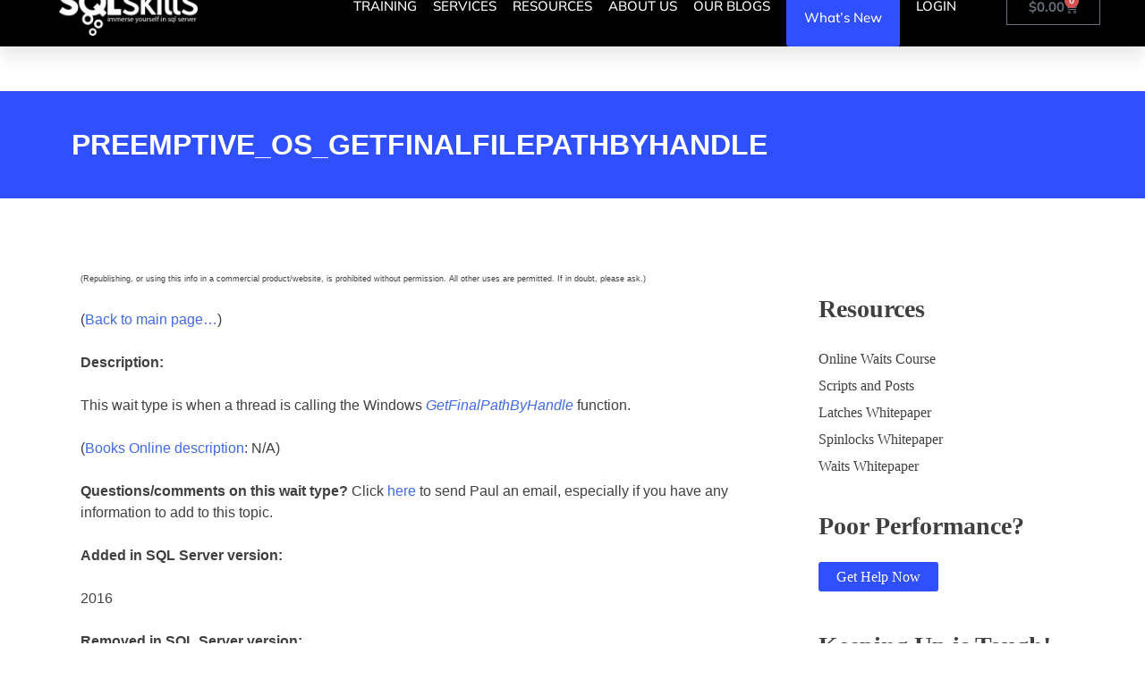

--- FILE ---
content_type: text/html; charset=UTF-8
request_url: https://www.sqlskills.com/help/waits/preemptive_os_getfinalfilepathbyhandle/
body_size: 30983
content:
<!DOCTYPE html><html lang="en-US"><head><script data-no-optimize="1">var litespeed_docref=sessionStorage.getItem("litespeed_docref");litespeed_docref&&(Object.defineProperty(document,"referrer",{get:function(){return litespeed_docref}}),sessionStorage.removeItem("litespeed_docref"));</script> <meta charset="UTF-8"><meta name="viewport" content="width=device-width, initial-scale=1.0, viewport-fit=cover" /><meta name='robots' content='index, follow, max-image-preview:large, max-snippet:-1, max-video-preview:-1' /> <script type="litespeed/javascript">window._wca=window._wca||[]</script> <title>SQL Server PREEMPTIVE_OS_GETFINALFILEPATHBYHANDLE Wait</title><meta name="description" content="This page explains the PREEMPTIVE_OS_GETFINALFILEPATHBYHANDLE wait type and gives examples of where it occurs in SQL Server." /><link rel="canonical" href="https://www.sqlskills.com/help/waits/preemptive_os_getfinalfilepathbyhandle/" /><meta property="og:locale" content="en_US" /><meta property="og:type" content="article" /><meta property="og:title" content="SQL Server PREEMPTIVE_OS_GETFINALFILEPATHBYHANDLE Wait" /><meta property="og:description" content="This page explains the PREEMPTIVE_OS_GETFINALFILEPATHBYHANDLE wait type and gives examples of where it occurs in SQL Server." /><meta property="og:url" content="https://www.sqlskills.com/help/waits/preemptive_os_getfinalfilepathbyhandle/" /><meta property="og:site_name" content="SQLskills" /><meta property="article:publisher" content="https://www.facebook.com/theSQLskills/" /><meta property="article:modified_time" content="2020-12-18T18:23:46+00:00" /><meta name="twitter:label1" content="Est. reading time" /><meta name="twitter:data1" content="1 minute" /> <script type="application/ld+json" class="yoast-schema-graph">{"@context":"https://schema.org","@graph":[{"@type":"WebPage","@id":"https://www.sqlskills.com/help/waits/preemptive_os_getfinalfilepathbyhandle/","url":"https://www.sqlskills.com/help/waits/preemptive_os_getfinalfilepathbyhandle/","name":"SQL Server PREEMPTIVE_OS_GETFINALFILEPATHBYHANDLE Wait","isPartOf":{"@id":"https://www.sqlskills.com/#website"},"datePublished":"2016-04-29T22:03:21+00:00","dateModified":"2020-12-18T18:23:46+00:00","description":"This page explains the PREEMPTIVE_OS_GETFINALFILEPATHBYHANDLE wait type and gives examples of where it occurs in SQL Server.","breadcrumb":{"@id":"https://www.sqlskills.com/help/waits/preemptive_os_getfinalfilepathbyhandle/#breadcrumb"},"inLanguage":"en-US","potentialAction":[{"@type":"ReadAction","target":["https://www.sqlskills.com/help/waits/preemptive_os_getfinalfilepathbyhandle/"]}]},{"@type":"BreadcrumbList","@id":"https://www.sqlskills.com/help/waits/preemptive_os_getfinalfilepathbyhandle/#breadcrumb","itemListElement":[{"@type":"ListItem","position":1,"name":"SQL Server Help","item":"https://www.sqlskills.com/help/"},{"@type":"ListItem","position":2,"name":"SQL Server Wait Types Library","item":"https://www.sqlskills.com/help/waits/"},{"@type":"ListItem","position":3,"name":"PREEMPTIVE_OS_GETFINALFILEPATHBYHANDLE"}]},{"@type":"WebSite","@id":"https://www.sqlskills.com/#website","url":"https://www.sqlskills.com/","name":"SQLskills","description":"Immerse Yourself in SQL Server","publisher":{"@id":"https://www.sqlskills.com/#organization"},"potentialAction":[{"@type":"SearchAction","target":{"@type":"EntryPoint","urlTemplate":"https://www.sqlskills.com/?s={search_term_string}"},"query-input":{"@type":"PropertyValueSpecification","valueRequired":true,"valueName":"search_term_string"}}],"inLanguage":"en-US"},{"@type":"Organization","@id":"https://www.sqlskills.com/#organization","name":"SQLskills","url":"https://www.sqlskills.com/","logo":{"@type":"ImageObject","inLanguage":"en-US","@id":"https://www.sqlskills.com/#/schema/logo/image/","url":"https://www.sqlskills.com/wp-content/uploads/2012/12/logo.png","contentUrl":"https://www.sqlskills.com/wp-content/uploads/2012/12/logo.png","width":295,"height":125,"caption":"SQLskills"},"image":{"@id":"https://www.sqlskills.com/#/schema/logo/image/"},"sameAs":["https://www.facebook.com/theSQLskills/","https://x.com/sqlskills"]}]}</script> <link rel='dns-prefetch' href='//stats.wp.com' /><link rel='dns-prefetch' href='//www.googletagmanager.com' /><style id='wp-img-auto-sizes-contain-inline-css'>img:is([sizes=auto i],[sizes^="auto," i]){contain-intrinsic-size:3000px 1500px}
/*# sourceURL=wp-img-auto-sizes-contain-inline-css */</style><style id="litespeed-ccss">:root{--background:0 0% 100%;--foreground:222.2 84% 4.9%;--card:0 0% 100%;--card-foreground:222.2 84% 4.9%;--popover:0 0% 100%;--popover-foreground:222.2 84% 4.9%;--primary:221.2 83.2% 53.3%;--primary-foreground:210 40% 98%;--secondary:210 40% 96.1%;--secondary-foreground:222.2 47.4% 11.2%;--muted:210 40% 96.1%;--muted-foreground:215.4 16.3% 46.9%;--accent:210 40% 96.1%;--accent-foreground:222.2 47.4% 11.2%;--destructive:0 84.2% 60.2%;--destructive-foreground:210 40% 98%;--border:214.3 31.8% 91.4%;--input:214.3 31.8% 91.4%;--ring:221.2 83.2% 53.3%;--radius:8px}*,:before,:after{--tw-border-spacing-x:0;--tw-border-spacing-y:0;--tw-translate-x:0;--tw-translate-y:0;--tw-rotate:0;--tw-skew-x:0;--tw-skew-y:0;--tw-scale-x:1;--tw-scale-y:1;--tw-pan-x:;--tw-pan-y:;--tw-pinch-zoom:;--tw-scroll-snap-strictness:proximity;--tw-gradient-from-position:;--tw-gradient-via-position:;--tw-gradient-to-position:;--tw-ordinal:;--tw-slashed-zero:;--tw-numeric-figure:;--tw-numeric-spacing:;--tw-numeric-fraction:;--tw-ring-inset:;--tw-ring-offset-width:0px;--tw-ring-offset-color:#fff;--tw-ring-color:rgb(59 130 246/0.5);--tw-ring-offset-shadow:0 0 #0000;--tw-ring-shadow:0 0 #0000;--tw-shadow:0 0 #0000;--tw-shadow-colored:0 0 #0000;--tw-blur:;--tw-brightness:;--tw-contrast:;--tw-grayscale:;--tw-hue-rotate:;--tw-invert:;--tw-saturate:;--tw-sepia:;--tw-drop-shadow:;--tw-backdrop-blur:;--tw-backdrop-brightness:;--tw-backdrop-contrast:;--tw-backdrop-grayscale:;--tw-backdrop-hue-rotate:;--tw-backdrop-invert:;--tw-backdrop-opacity:;--tw-backdrop-saturate:;--tw-backdrop-sepia:}::backdrop{--tw-border-spacing-x:0;--tw-border-spacing-y:0;--tw-translate-x:0;--tw-translate-y:0;--tw-rotate:0;--tw-skew-x:0;--tw-skew-y:0;--tw-scale-x:1;--tw-scale-y:1;--tw-pan-x:;--tw-pan-y:;--tw-pinch-zoom:;--tw-scroll-snap-strictness:proximity;--tw-gradient-from-position:;--tw-gradient-via-position:;--tw-gradient-to-position:;--tw-ordinal:;--tw-slashed-zero:;--tw-numeric-figure:;--tw-numeric-spacing:;--tw-numeric-fraction:;--tw-ring-inset:;--tw-ring-offset-width:0px;--tw-ring-offset-color:#fff;--tw-ring-color:rgb(59 130 246/0.5);--tw-ring-offset-shadow:0 0 #0000;--tw-ring-shadow:0 0 #0000;--tw-shadow:0 0 #0000;--tw-shadow-colored:0 0 #0000;--tw-blur:;--tw-brightness:;--tw-contrast:;--tw-grayscale:;--tw-hue-rotate:;--tw-invert:;--tw-saturate:;--tw-sepia:;--tw-drop-shadow:;--tw-backdrop-blur:;--tw-backdrop-brightness:;--tw-backdrop-contrast:;--tw-backdrop-grayscale:;--tw-backdrop-hue-rotate:;--tw-backdrop-invert:;--tw-backdrop-opacity:;--tw-backdrop-saturate:;--tw-backdrop-sepia:}*,:before,:after{--tw-border-spacing-x:0;--tw-border-spacing-y:0;--tw-translate-x:0;--tw-translate-y:0;--tw-rotate:0;--tw-skew-x:0;--tw-skew-y:0;--tw-scale-x:1;--tw-scale-y:1;--tw-pan-x:;--tw-pan-y:;--tw-pinch-zoom:;--tw-scroll-snap-strictness:proximity;--tw-gradient-from-position:;--tw-gradient-via-position:;--tw-gradient-to-position:;--tw-ordinal:;--tw-slashed-zero:;--tw-numeric-figure:;--tw-numeric-spacing:;--tw-numeric-fraction:;--tw-ring-inset:;--tw-ring-offset-width:0px;--tw-ring-offset-color:#fff;--tw-ring-color:rgb(59 130 246/0.5);--tw-ring-offset-shadow:0 0 #0000;--tw-ring-shadow:0 0 #0000;--tw-shadow:0 0 #0000;--tw-shadow-colored:0 0 #0000;--tw-blur:;--tw-brightness:;--tw-contrast:;--tw-grayscale:;--tw-hue-rotate:;--tw-invert:;--tw-saturate:;--tw-sepia:;--tw-drop-shadow:;--tw-backdrop-blur:;--tw-backdrop-brightness:;--tw-backdrop-contrast:;--tw-backdrop-grayscale:;--tw-backdrop-hue-rotate:;--tw-backdrop-invert:;--tw-backdrop-opacity:;--tw-backdrop-saturate:;--tw-backdrop-sepia:}::backdrop{--tw-border-spacing-x:0;--tw-border-spacing-y:0;--tw-translate-x:0;--tw-translate-y:0;--tw-rotate:0;--tw-skew-x:0;--tw-skew-y:0;--tw-scale-x:1;--tw-scale-y:1;--tw-pan-x:;--tw-pan-y:;--tw-pinch-zoom:;--tw-scroll-snap-strictness:proximity;--tw-gradient-from-position:;--tw-gradient-via-position:;--tw-gradient-to-position:;--tw-ordinal:;--tw-slashed-zero:;--tw-numeric-figure:;--tw-numeric-spacing:;--tw-numeric-fraction:;--tw-ring-inset:;--tw-ring-offset-width:0px;--tw-ring-offset-color:#fff;--tw-ring-color:rgb(59 130 246/0.5);--tw-ring-offset-shadow:0 0 #0000;--tw-ring-shadow:0 0 #0000;--tw-shadow:0 0 #0000;--tw-shadow-colored:0 0 #0000;--tw-blur:;--tw-brightness:;--tw-contrast:;--tw-grayscale:;--tw-hue-rotate:;--tw-invert:;--tw-saturate:;--tw-sepia:;--tw-drop-shadow:;--tw-backdrop-blur:;--tw-backdrop-brightness:;--tw-backdrop-contrast:;--tw-backdrop-grayscale:;--tw-backdrop-hue-rotate:;--tw-backdrop-invert:;--tw-backdrop-opacity:;--tw-backdrop-saturate:;--tw-backdrop-sepia:}:root{--background:0 0% 100%;--foreground:222.2 84% 4.9%;--card:0 0% 100%;--card-foreground:222.2 84% 4.9%;--popover:0 0% 100%;--popover-foreground:222.2 84% 4.9%;--primary:221.2 83.2% 53.3%;--primary-foreground:210 40% 98%;--secondary:210 40% 96.1%;--secondary-foreground:222.2 47.4% 11.2%;--muted:210 40% 96.1%;--muted-foreground:215.4 16.3% 46.9%;--accent:210 40% 96.1%;--accent-foreground:222.2 47.4% 11.2%;--destructive:0 84.2% 60.2%;--destructive-foreground:210 40% 98%;--border:214.3 31.8% 91.4%;--input:214.3 31.8% 91.4%;--ring:221.2 83.2% 53.3%;--radius:8px}*,:before,:after{--tw-border-spacing-x:0;--tw-border-spacing-y:0;--tw-translate-x:0;--tw-translate-y:0;--tw-rotate:0;--tw-skew-x:0;--tw-skew-y:0;--tw-scale-x:1;--tw-scale-y:1;--tw-pan-x:;--tw-pan-y:;--tw-pinch-zoom:;--tw-scroll-snap-strictness:proximity;--tw-gradient-from-position:;--tw-gradient-via-position:;--tw-gradient-to-position:;--tw-ordinal:;--tw-slashed-zero:;--tw-numeric-figure:;--tw-numeric-spacing:;--tw-numeric-fraction:;--tw-ring-inset:;--tw-ring-offset-width:0px;--tw-ring-offset-color:#fff;--tw-ring-color:rgb(59 130 246/0.5);--tw-ring-offset-shadow:0 0 #0000;--tw-ring-shadow:0 0 #0000;--tw-shadow:0 0 #0000;--tw-shadow-colored:0 0 #0000;--tw-blur:;--tw-brightness:;--tw-contrast:;--tw-grayscale:;--tw-hue-rotate:;--tw-invert:;--tw-saturate:;--tw-sepia:;--tw-drop-shadow:;--tw-backdrop-blur:;--tw-backdrop-brightness:;--tw-backdrop-contrast:;--tw-backdrop-grayscale:;--tw-backdrop-hue-rotate:;--tw-backdrop-invert:;--tw-backdrop-opacity:;--tw-backdrop-saturate:;--tw-backdrop-sepia:}::backdrop{--tw-border-spacing-x:0;--tw-border-spacing-y:0;--tw-translate-x:0;--tw-translate-y:0;--tw-rotate:0;--tw-skew-x:0;--tw-skew-y:0;--tw-scale-x:1;--tw-scale-y:1;--tw-pan-x:;--tw-pan-y:;--tw-pinch-zoom:;--tw-scroll-snap-strictness:proximity;--tw-gradient-from-position:;--tw-gradient-via-position:;--tw-gradient-to-position:;--tw-ordinal:;--tw-slashed-zero:;--tw-numeric-figure:;--tw-numeric-spacing:;--tw-numeric-fraction:;--tw-ring-inset:;--tw-ring-offset-width:0px;--tw-ring-offset-color:#fff;--tw-ring-color:rgb(59 130 246/0.5);--tw-ring-offset-shadow:0 0 #0000;--tw-ring-shadow:0 0 #0000;--tw-shadow:0 0 #0000;--tw-shadow-colored:0 0 #0000;--tw-blur:;--tw-brightness:;--tw-contrast:;--tw-grayscale:;--tw-hue-rotate:;--tw-invert:;--tw-saturate:;--tw-sepia:;--tw-drop-shadow:;--tw-backdrop-blur:;--tw-backdrop-brightness:;--tw-backdrop-contrast:;--tw-backdrop-grayscale:;--tw-backdrop-hue-rotate:;--tw-backdrop-invert:;--tw-backdrop-opacity:;--tw-backdrop-saturate:;--tw-backdrop-sepia:}*,:before,:after{--tw-border-spacing-x:0;--tw-border-spacing-y:0;--tw-translate-x:0;--tw-translate-y:0;--tw-rotate:0;--tw-skew-x:0;--tw-skew-y:0;--tw-scale-x:1;--tw-scale-y:1;--tw-pan-x:;--tw-pan-y:;--tw-pinch-zoom:;--tw-scroll-snap-strictness:proximity;--tw-gradient-from-position:;--tw-gradient-via-position:;--tw-gradient-to-position:;--tw-ordinal:;--tw-slashed-zero:;--tw-numeric-figure:;--tw-numeric-spacing:;--tw-numeric-fraction:;--tw-ring-inset:;--tw-ring-offset-width:0px;--tw-ring-offset-color:#fff;--tw-ring-color:rgb(59 130 246/0.5);--tw-ring-offset-shadow:0 0 #0000;--tw-ring-shadow:0 0 #0000;--tw-shadow:0 0 #0000;--tw-shadow-colored:0 0 #0000;--tw-blur:;--tw-brightness:;--tw-contrast:;--tw-grayscale:;--tw-hue-rotate:;--tw-invert:;--tw-saturate:;--tw-sepia:;--tw-drop-shadow:;--tw-backdrop-blur:;--tw-backdrop-brightness:;--tw-backdrop-contrast:;--tw-backdrop-grayscale:;--tw-backdrop-hue-rotate:;--tw-backdrop-invert:;--tw-backdrop-opacity:;--tw-backdrop-saturate:;--tw-backdrop-sepia:}::backdrop{--tw-border-spacing-x:0;--tw-border-spacing-y:0;--tw-translate-x:0;--tw-translate-y:0;--tw-rotate:0;--tw-skew-x:0;--tw-skew-y:0;--tw-scale-x:1;--tw-scale-y:1;--tw-pan-x:;--tw-pan-y:;--tw-pinch-zoom:;--tw-scroll-snap-strictness:proximity;--tw-gradient-from-position:;--tw-gradient-via-position:;--tw-gradient-to-position:;--tw-ordinal:;--tw-slashed-zero:;--tw-numeric-figure:;--tw-numeric-spacing:;--tw-numeric-fraction:;--tw-ring-inset:;--tw-ring-offset-width:0px;--tw-ring-offset-color:#fff;--tw-ring-color:rgb(59 130 246/0.5);--tw-ring-offset-shadow:0 0 #0000;--tw-ring-shadow:0 0 #0000;--tw-shadow:0 0 #0000;--tw-shadow-colored:0 0 #0000;--tw-blur:;--tw-brightness:;--tw-contrast:;--tw-grayscale:;--tw-hue-rotate:;--tw-invert:;--tw-saturate:;--tw-sepia:;--tw-drop-shadow:;--tw-backdrop-blur:;--tw-backdrop-brightness:;--tw-backdrop-contrast:;--tw-backdrop-grayscale:;--tw-backdrop-hue-rotate:;--tw-backdrop-invert:;--tw-backdrop-opacity:;--tw-backdrop-saturate:;--tw-backdrop-sepia:}.xoo-aff-input-group{position:relative;display:flex;border-collapse:separate;width:100%}.xoo-aff-input-group:first-child{border-right:0}.xoo-aff-group input{box-sizing:border-box}.xoo-aff-input-group .xoo-aff-input-icon{padding:6px 0;font-size:14px;text-align:center;border-radius:4px;align-items:center;height:auto;align-self:stretch;display:flex;width:100%;justify-content:center;border-style:solid}body:not(.rtl) .xoo-aff-input-group .xoo-aff-input-icon{border-right:0;border-bottom-right-radius:0;border-top-right-radius:0}.xoo-aff-group input[type=text],.xoo-aff-group input[type=password],.xoo-aff-group input[type=email]{flex-grow:1;min-width:1px;margin:0;position:relative;z-index:2;width:100%!important;margin-bottom:0!important;height:50px;padding:6px 12px;font-size:14px;line-height:3.428571;background-image:none;border:1px solid #ccc;border-style:solid;border-radius:4px;-webkit-box-shadow:inset 0 1px 1px rgba(0,0,0,.075);box-shadow:inset 0 1px 1px rgba(0,0,0,.075);outline:0}.xoo-aff-group label{font-weight:600;display:block;margin-bottom:5px}.xoo-aff-group{float:left;width:calc(100% - 20px);position:relative}.xoo-aff-group.onehalf{width:calc(50% - 20px);margin-right:20px}.xoo-aff-fields{display:table;width:100%}.xoo-aff-group.xoo-aff-cont-checkbox_single{margin-bottom:5px}.xoo-aff-checkbox_single input{margin-right:5px}@media only screen and (max-width:450px){.xoo-aff-group.onehalf,.xoo-aff-group{width:calc(100% - 20px)}.xoo-aff-group{margin-right:0}}span.xoo-aff-pwtog-hide{display:none}.xoo-aff-pw-toggle{display:flex;align-items:center;right:5px;position:absolute;z-index:2;top:0;bottom:0}.xoo-aff-pw-toggle>*{padding:5px}.xoo-aff-input-group .xoo-aff-input-icon{background-color:#eee;color:#555;max-width:40px;min-width:40px;border-color:#ccc;border-width:1px;font-size:14px}.xoo-aff-group{margin-bottom:30px}.xoo-aff-group input[type=text],.xoo-aff-group input[type=password],.xoo-aff-group input[type=email]{background-color:#fff;color:#777;border-width:1px;border-color:#ccc;height:50px}.xoo-aff-input-icon+input[type=text],.xoo-aff-input-icon+input[type=password],.xoo-aff-input-icon+input[type=email]{border-bottom-left-radius:0;border-top-left-radius:0}.far,.fas{-moz-osx-font-smoothing:grayscale;-webkit-font-smoothing:antialiased;display:inline-block;font-style:normal;font-variant:normal;text-rendering:auto;line-height:1}.fa-at:before{content:"\f1fa"}.fa-eye:before{content:"\f06e"}.fa-eye-slash:before{content:"\f070"}.fa-key:before{content:"\f084"}.fa-user:before{content:"\f007"}.fa-user-plus:before{content:"\f234"}.far{font-weight:400}.far,.fas{font-family:"Font Awesome 5 Free"}.fas{font-weight:900}ul{box-sizing:border-box}:root{--wp--preset--font-size--normal:16px;--wp--preset--font-size--huge:42px}.screen-reader-text{border:0;clip:rect(1px,1px,1px,1px);clip-path:inset(50%);height:1px;margin:-1px;overflow:hidden;padding:0;position:absolute;width:1px;word-wrap:normal!important}html :where(img[class*=wp-image-]){height:auto;max-width:100%}:root{--wcm-btn-color:#5c7676;--wcm-btn-hover-color:--wcm-btn-hover-color}:root{--wp--preset--aspect-ratio--square:1;--wp--preset--aspect-ratio--4-3:4/3;--wp--preset--aspect-ratio--3-4:3/4;--wp--preset--aspect-ratio--3-2:3/2;--wp--preset--aspect-ratio--2-3:2/3;--wp--preset--aspect-ratio--16-9:16/9;--wp--preset--aspect-ratio--9-16:9/16;--wp--preset--color--black:#000;--wp--preset--color--cyan-bluish-gray:#abb8c3;--wp--preset--color--white:#fff;--wp--preset--color--pale-pink:#f78da7;--wp--preset--color--vivid-red:#cf2e2e;--wp--preset--color--luminous-vivid-orange:#ff6900;--wp--preset--color--luminous-vivid-amber:#fcb900;--wp--preset--color--light-green-cyan:#7bdcb5;--wp--preset--color--vivid-green-cyan:#00d084;--wp--preset--color--pale-cyan-blue:#8ed1fc;--wp--preset--color--vivid-cyan-blue:#0693e3;--wp--preset--color--vivid-purple:#9b51e0;--wp--preset--gradient--vivid-cyan-blue-to-vivid-purple:linear-gradient(135deg,rgba(6,147,227,1) 0%,#9b51e0 100%);--wp--preset--gradient--light-green-cyan-to-vivid-green-cyan:linear-gradient(135deg,#7adcb4 0%,#00d082 100%);--wp--preset--gradient--luminous-vivid-amber-to-luminous-vivid-orange:linear-gradient(135deg,rgba(252,185,0,1) 0%,rgba(255,105,0,1) 100%);--wp--preset--gradient--luminous-vivid-orange-to-vivid-red:linear-gradient(135deg,rgba(255,105,0,1) 0%,#cf2e2e 100%);--wp--preset--gradient--very-light-gray-to-cyan-bluish-gray:linear-gradient(135deg,#eee 0%,#a9b8c3 100%);--wp--preset--gradient--cool-to-warm-spectrum:linear-gradient(135deg,#4aeadc 0%,#9778d1 20%,#cf2aba 40%,#ee2c82 60%,#fb6962 80%,#fef84c 100%);--wp--preset--gradient--blush-light-purple:linear-gradient(135deg,#ffceec 0%,#9896f0 100%);--wp--preset--gradient--blush-bordeaux:linear-gradient(135deg,#fecda5 0%,#fe2d2d 50%,#6b003e 100%);--wp--preset--gradient--luminous-dusk:linear-gradient(135deg,#ffcb70 0%,#c751c0 50%,#4158d0 100%);--wp--preset--gradient--pale-ocean:linear-gradient(135deg,#fff5cb 0%,#b6e3d4 50%,#33a7b5 100%);--wp--preset--gradient--electric-grass:linear-gradient(135deg,#caf880 0%,#71ce7e 100%);--wp--preset--gradient--midnight:linear-gradient(135deg,#020381 0%,#2874fc 100%);--wp--preset--font-size--small:13px;--wp--preset--font-size--medium:20px;--wp--preset--font-size--large:36px;--wp--preset--font-size--x-large:42px;--wp--preset--font-family--inter:"Inter",sans-serif;--wp--preset--font-family--cardo:Cardo;--wp--preset--spacing--20:.44rem;--wp--preset--spacing--30:.67rem;--wp--preset--spacing--40:1rem;--wp--preset--spacing--50:1.5rem;--wp--preset--spacing--60:2.25rem;--wp--preset--spacing--70:3.38rem;--wp--preset--spacing--80:5.06rem;--wp--preset--shadow--natural:6px 6px 9px rgba(0,0,0,.2);--wp--preset--shadow--deep:12px 12px 50px rgba(0,0,0,.4);--wp--preset--shadow--sharp:6px 6px 0px rgba(0,0,0,.2);--wp--preset--shadow--outlined:6px 6px 0px -3px rgba(255,255,255,1),6px 6px rgba(0,0,0,1);--wp--preset--shadow--crisp:6px 6px 0px rgba(0,0,0,1)}:root{--woocommerce:#720eec;--wc-green:#7ad03a;--wc-red:#a00;--wc-orange:#ffba00;--wc-blue:#2ea2cc;--wc-primary:#720eec;--wc-primary-text:#fcfbfe;--wc-secondary:#e9e6ed;--wc-secondary-text:#515151;--wc-highlight:#958e09;--wc-highligh-text:#fff;--wc-content-bg:#fff;--wc-subtext:#767676;--wc-form-border-color:rgba(32,7,7,.8);--wc-form-border-radius:4px;--wc-form-border-width:1px}@media only screen and (max-width:768px){:root{--woocommerce:#720eec;--wc-green:#7ad03a;--wc-red:#a00;--wc-orange:#ffba00;--wc-blue:#2ea2cc;--wc-primary:#720eec;--wc-primary-text:#fcfbfe;--wc-secondary:#e9e6ed;--wc-secondary-text:#515151;--wc-highlight:#958e09;--wc-highligh-text:#fff;--wc-content-bg:#fff;--wc-subtext:#767676;--wc-form-border-color:rgba(32,7,7,.8);--wc-form-border-radius:4px;--wc-form-border-width:1px}}:root{--woocommerce:#720eec;--wc-green:#7ad03a;--wc-red:#a00;--wc-orange:#ffba00;--wc-blue:#2ea2cc;--wc-primary:#720eec;--wc-primary-text:#fcfbfe;--wc-secondary:#e9e6ed;--wc-secondary-text:#515151;--wc-highlight:#958e09;--wc-highligh-text:#fff;--wc-content-bg:#fff;--wc-subtext:#767676;--wc-form-border-color:rgba(32,7,7,.8);--wc-form-border-radius:4px;--wc-form-border-width:1px}.screen-reader-text{clip:rect(1px,1px,1px,1px);height:1px;overflow:hidden;position:absolute!important;width:1px;word-wrap:normal!important}.xoo-el-opac,.xoo-el-notice-opac{position:fixed;top:0;bottom:0;left:0;z-index:999999;right:0;background-color:#000;opacity:0}.xoo-el-container:not(.xoo-el-style-slider) .xoo-el-modal,.xoo-el-notice-modal{top:0;text-align:center;bottom:0;left:0;right:0;position:fixed;z-index:1000000000;overflow:auto;opacity:0;transform:scale(.8)}.xoo-el-modal:before,.xoo-el-notice-modal:before{content:'';display:inline-block;height:100%;margin-right:-.25em}.xoo-el-container:not(.xoo-el-style-slider) .xoo-el-inmodal,.xoo-el-notice-inmodal{display:inline-block;background:#fff;position:relative;vertical-align:middle;width:90%;text-align:left;border-radius:5px;height:90%}.xoo-el-srcont{flex-grow:1;height:100%;overflow:auto}span.xoo-el-close,.xoo-el-notice-close{font-size:17px;position:absolute;right:-9px;top:-12px;border-radius:50%;z-index:100;width:25px;height:25px;display:flex;align-items:center;justify-content:center;color:#000;background-color:#fff;box-shadow:-1px 2px 10px rgba(0,0,0,.17)}.xoo-el-form-container button.button.btn.xoo-el-action-btn{clear:both;width:calc(100% - 20px);display:flex;align-items:center;justify-content:center;margin:10px 0}.xoo-el-notice{display:none;width:calc(100% - 20px);margin-bottom:15px}.xoo-aff-group.xoo-el-login-btm-fields{display:flex;align-items:center;position:relative;margin-bottom:14px;justify-content:space-between}.xoo-el-section{display:none}.xoo-el-form-txt{margin-bottom:10px;display:block}.xoo-el-sidebar{background-size:cover;background-repeat:no-repeat;background-position:center;height:100%}.xoo-el-wrap{min-height:100%;display:flex;width:100%;height:100%}.xoo-el-main{position:relative;vertical-align:top;height:auto}@media only screen and (max-width:769px){.xoo-el-sidebar{display:none}.xoo-el-wrap,.xoo-el-main{display:block;width:auto}}label.xoo-el-form-label{font-weight:400;margin:0}a.xoo-el-lostpw-tgr{margin:0}.xoo-el-fields{position:relative;z-index:1}.xoo-el-form-container ul.xoo-el-tabs{display:flex;margin:0;list-style:none;padding:0;padding:0 20px 16px}.xoo-el-form-container ul.xoo-el-tabs li{padding:12px 20px;flex-grow:1;flex-basis:auto;text-align:center;list-style:none;margin:0}.xoo-el-section{padding-left:20px}.xoo-el-form-container{padding-bottom:0}.xoo-el-login-btm-fields label input{margin-right:4px}.xoo-el-srcont::-webkit-scrollbar{width:7px}.xoo-el-srcont::-webkit-scrollbar-thumb{border-radius:50px;background:#dfdbdb}form.xoo-el-action-form{margin-top:20px;margin-bottom:0}@media only screen and (max-width:600px){body .xoo-el-main{padding-left:10px;padding-right:10px}}.xoo-aff-group{align-self:flex-end}.xoo-el-notice-opac{opacity:.7;background-color:#000;z-index:1000000}.xoo-el-notice-modal:before{vertical-align:middle}.xoo-el-notice-inmodal{max-width:1200px;height:92%;width:92%}.xoo-el-notice-wrap iframe{width:100%;height:100%}.xoo-el-notice-wrap{height:100%}.xoo-el-form-container button.btn.button.xoo-el-action-btn{background-color:#000;color:#fff;font-weight:600;font-size:15px;height:40px}.xoo-el-inmodal{max-width:800px;max-height:600px}.xoo-el-sidebar{background-image:url(https://www.sqlskills.com/wp-content/plugins/easy-login-woocommerce/assets/images/popup-sidebar.jpg);min-width:40%}.xoo-el-main,.xoo-el-main a,.xoo-el-main label{color:#000}.xoo-el-srcont{background-color:#fff}.xoo-el-form-container ul.xoo-el-tabs li{background-color:#eee;color:#000}.xoo-el-main{padding:40px 30px}.xoo-el-modal:before{content:'';display:inline-block;height:100%;vertical-align:middle;margin-right:-.25em}[class*=" xoo-el-icon-"]{font-family:'Easy-Login'!important;speak:never;font-style:normal;font-weight:400;font-variant:normal;text-transform:none;line-height:1;-webkit-font-smoothing:antialiased;-moz-osx-font-smoothing:grayscale}.xoo-el-icon-cross:before{content:"\e907"}html{line-height:1.15;-webkit-text-size-adjust:100%}body{margin:0}h1{font-size:2em;margin:.67em 0}a{background-color:transparent}b,strong{font-weight:bolder}img{border-style:none}button,input{font-family:inherit;font-size:100%;line-height:1.15;margin:0}button,input{overflow:visible}button{text-transform:none}button,[type=submit]{-webkit-appearance:button}button::-moz-focus-inner,[type=submit]::-moz-focus-inner{border-style:none;padding:0}button:-moz-focusring,[type=submit]:-moz-focusring{outline:1px dotted ButtonText}[type=checkbox]{box-sizing:border-box;padding:0}::-webkit-file-upload-button{-webkit-appearance:button;font:inherit}body,button,input{color:#404040;font-family:-apple-system,BlinkMacSystemFont,"Segoe UI",Roboto,Oxygen-Sans,Ubuntu,Cantarell,"Helvetica Neue",sans-serif;font-size:1rem;line-height:1.5}h1,h2{clear:both}p{margin-bottom:1.5em}em,i{font-style:italic}*,*:before,*:after{box-sizing:inherit}html{box-sizing:border-box}body{background:#fff}ul{margin:0 0 1.5em 3em}ul{list-style:disc}li>ul{margin-bottom:0;margin-left:1.5em}img{height:auto;max-width:100%}button{border:1px solid;border-color:#ccc #ccc #bbb;border-radius:3px;background:#e6e6e6;color:rgba(0,0,0,.8);font-size:.75rem;line-height:1;padding:.6em 1em .4em}input[type=text],input[type=email],input[type=password]{color:#666;border:1px solid #ccc;border-radius:3px;padding:3px}a{color:#4169e1}a:visited{color:purple}.screen-reader-text{border:0;clip:rect(1px,1px,1px,1px);clip-path:inset(50%);height:1px;margin:-1px;overflow:hidden;padding:0;position:absolute!important;width:1px;word-wrap:normal!important}.widget{margin:0 0 1.5em}.page{margin:0}iframe{max-width:100%}.elementor-screen-only,.screen-reader-text{height:1px;margin:-1px;overflow:hidden;padding:0;position:absolute;top:-10000em;width:1px;clip:rect(0,0,0,0);border:0}.elementor *,.elementor :after,.elementor :before{box-sizing:border-box}.elementor a{box-shadow:none;text-decoration:none}.elementor img{border:none;border-radius:0;box-shadow:none;height:auto;max-width:100%}.elementor-widget-wrap .elementor-element.elementor-widget__width-auto{max-width:100%}.elementor-element{--flex-direction:initial;--flex-wrap:initial;--justify-content:initial;--align-items:initial;--align-content:initial;--gap:initial;--flex-basis:initial;--flex-grow:initial;--flex-shrink:initial;--order:initial;--align-self:initial;align-self:var(--align-self);flex-basis:var(--flex-basis);flex-grow:var(--flex-grow);flex-shrink:var(--flex-shrink);order:var(--order)}.elementor-element:where(.e-con-full,.elementor-widget){align-content:var(--align-content);align-items:var(--align-items);flex-direction:var(--flex-direction);flex-wrap:var(--flex-wrap);gap:var(--row-gap) var(--column-gap);justify-content:var(--justify-content)}:root{--page-title-display:block}.elementor-page-title{display:var(--page-title-display)}.elementor-section{position:relative}.elementor-section .elementor-container{display:flex;margin-left:auto;margin-right:auto;position:relative}@media (max-width:1024px){.elementor-section .elementor-container{flex-wrap:wrap}}.elementor-section.elementor-section-boxed>.elementor-container{max-width:1140px}.elementor-section.elementor-section-items-middle>.elementor-container{align-items:center}.elementor-widget-wrap{align-content:flex-start;flex-wrap:wrap;position:relative;width:100%}.elementor:not(.elementor-bc-flex-widget) .elementor-widget-wrap{display:flex}.elementor-widget-wrap>.elementor-element{width:100%}.elementor-widget{position:relative}.elementor-column{display:flex;min-height:1px;position:relative}.elementor-column-gap-default>.elementor-column>.elementor-element-populated{padding:10px}.elementor-column-gap-wide>.elementor-column>.elementor-element-populated{padding:20px}@media (min-width:768px){.elementor-column.elementor-col-33{width:33.333%}.elementor-column.elementor-col-50{width:50%}}@media (max-width:767px){.elementor-column{width:100%}}@media (prefers-reduced-motion:no-preference){html{scroll-behavior:smooth}}.elementor-heading-title{line-height:1;margin:0;padding:0}.elementor-button{background-color:#69727d;border-radius:3px;color:#fff;display:inline-block;font-size:15px;line-height:1;padding:12px 24px;fill:#fff;text-align:center}.elementor-button:visited{color:#fff}.elementor-button-text{display:inline-block}.elementor-button span{text-decoration:inherit}.elementor-widget-image{text-align:center}.elementor-widget-image a{display:inline-block}.elementor-widget-image img{display:inline-block;vertical-align:middle}.elementor-item:after,.elementor-item:before{display:block;position:absolute}.elementor-item:not(:hover):not(:focus):not(.elementor-item-active):not(.highlighted):after,.elementor-item:not(:hover):not(:focus):not(.elementor-item-active):not(.highlighted):before{opacity:0}.elementor-nav-menu--main .elementor-nav-menu a{padding:13px 20px}.elementor-nav-menu--main .elementor-nav-menu ul{border-style:solid;border-width:0;padding:0;position:absolute;width:12em}.elementor-nav-menu--layout-horizontal{display:flex}.elementor-nav-menu--layout-horizontal .elementor-nav-menu{display:flex;flex-wrap:wrap}.elementor-nav-menu--layout-horizontal .elementor-nav-menu a{flex-grow:1;white-space:nowrap}.elementor-nav-menu--layout-horizontal .elementor-nav-menu>li{display:flex}.elementor-nav-menu--layout-horizontal .elementor-nav-menu>li ul{top:100%!important}.elementor-nav-menu--layout-horizontal .elementor-nav-menu>li:not(:first-child)>a{margin-inline-start:var(--e-nav-menu-horizontal-menu-item-margin)}.elementor-nav-menu--layout-horizontal .elementor-nav-menu>li:not(:first-child)>ul{left:var(--e-nav-menu-horizontal-menu-item-margin)!important}.elementor-nav-menu--layout-horizontal .elementor-nav-menu>li:not(:last-child)>a{margin-inline-end:var(--e-nav-menu-horizontal-menu-item-margin)}.elementor-nav-menu--layout-horizontal .elementor-nav-menu>li:not(:last-child):after{align-self:center;border-color:var(--e-nav-menu-divider-color,#000);border-left-style:var(--e-nav-menu-divider-style,solid);border-left-width:var(--e-nav-menu-divider-width,2px);content:var(--e-nav-menu-divider-content,none);height:var(--e-nav-menu-divider-height,35%)}.elementor-nav-menu__align-end .elementor-nav-menu{justify-content:flex-end;margin-inline-start:auto}.elementor-widget-nav-menu .elementor-widget-container{display:flex;flex-direction:column}.elementor-nav-menu{position:relative;z-index:2}.elementor-nav-menu:after{clear:both;content:" ";display:block;font:0/0 serif;height:0;overflow:hidden;visibility:hidden}.elementor-nav-menu,.elementor-nav-menu li,.elementor-nav-menu ul{display:block;line-height:normal;list-style:none;margin:0;padding:0}.elementor-nav-menu ul{display:none}.elementor-nav-menu a,.elementor-nav-menu li{position:relative}.elementor-nav-menu li{border-width:0}.elementor-nav-menu a{align-items:center;display:flex}.elementor-nav-menu a{line-height:20px;padding:10px 20px}.elementor-menu-toggle{align-items:center;background-color:rgba(0,0,0,.05);border:0 solid;border-radius:3px;color:#33373d;display:flex;font-size:var(--nav-menu-icon-size,22px);justify-content:center;padding:.25em}.elementor-menu-toggle:not(.elementor-active) .elementor-menu-toggle__icon--close{display:none}.elementor-nav-menu--dropdown{background-color:#fff;font-size:13px}.elementor-nav-menu--dropdown.elementor-nav-menu__container{margin-top:10px;overflow-x:hidden;overflow-y:auto;transform-origin:top}.elementor-nav-menu--dropdown.elementor-nav-menu__container .elementor-sub-item{font-size:.85em}.elementor-nav-menu--dropdown a{color:#33373d}ul.elementor-nav-menu--dropdown a{border-inline-start:8px solid transparent;text-shadow:none}.elementor-nav-menu__text-align-center .elementor-nav-menu--dropdown .elementor-nav-menu a{justify-content:center}.elementor-nav-menu--toggle{--menu-height:100vh}.elementor-nav-menu--toggle .elementor-menu-toggle:not(.elementor-active)+.elementor-nav-menu__container{max-height:0;overflow:hidden;transform:scaleY(0)}.elementor-nav-menu--stretch .elementor-nav-menu__container.elementor-nav-menu--dropdown{position:absolute;z-index:9997}@media (max-width:1024px){.elementor-nav-menu--dropdown-tablet .elementor-nav-menu--main{display:none}}@media (min-width:1025px){.elementor-nav-menu--dropdown-tablet .elementor-menu-toggle,.elementor-nav-menu--dropdown-tablet .elementor-nav-menu--dropdown{display:none}.elementor-nav-menu--dropdown-tablet nav.elementor-nav-menu--dropdown.elementor-nav-menu__container{overflow-y:hidden}}.elementor-menu-cart__wrapper{text-align:var(--main-alignment,left)}.elementor-menu-cart__toggle_wrapper{display:inline-block;position:relative}.elementor-menu-cart__toggle{display:inline-block}.elementor-menu-cart__toggle .elementor-button{align-items:center;background-color:var(--toggle-button-background-color,transparent);border-color:var(--toggle-button-border-color,#69727d);border-radius:var(--toggle-button-border-radius,0);border-style:var(--toggle-button-border-type,solid);border-width:var(--toggle-button-border-width,1px);color:var(--toggle-button-text-color,#69727d);display:inline-flex;flex-direction:row;gap:.3em;padding:var(--toggle-icon-padding,12px 24px)}.elementor-menu-cart__toggle .elementor-button-icon{position:relative}.elementor-menu-cart__toggle .elementor-button-icon{color:var(--toggle-button-icon-color,#69727d);font-size:var(--toggle-icon-size,inherit)}.elementor-menu-cart__toggle .elementor-button-icon,.elementor-menu-cart__toggle .elementor-button-text{flex-grow:unset;order:unset}.elementor-menu-cart--items-indicator-bubble .elementor-menu-cart__toggle .elementor-button-icon .elementor-button-icon-qty[data-counter]{background-color:var(--items-indicator-background-color,#d9534f);border-radius:100%;color:var(--items-indicator-text-color,#fff);display:block;font-size:10px;height:1.6em;inset-inline-end:-.7em;line-height:1.5em;min-width:1.6em;position:absolute;text-align:center;top:-.7em}.elementor-menu-cart__container{background-color:rgba(0,0,0,.25);height:100%;left:0;overflow:hidden;position:fixed;text-align:left;top:0;transform:scale(1);width:100vw;z-index:9998}.elementor-menu-cart__main{align-items:stretch;background-color:var(--cart-background-color,#fff);border-color:var(--cart-border-color,initial);border-radius:var(--cart-border-radius,0);border-style:var(--cart-border-style,none);bottom:0;box-shadow:0 0 20px rgba(0,0,0,.2);display:flex;flex-direction:column;font-size:14px;left:var(--side-cart-alignment-left,auto);margin-top:var(--mini-cart-spacing,0);max-width:100%;min-height:200px;padding:var(--cart-padding,20px 30px);position:fixed;right:var(--side-cart-alignment-right,0);top:0;transform:translateX(0);width:350px}.elementor-menu-cart__main .widget_shopping_cart_content{display:flex;flex-direction:column;height:100%}body.elementor-default .elementor-widget-woocommerce-menu-cart:not(.elementor-menu-cart--shown) .elementor-menu-cart__container{background-color:transparent;transform:scale(0)}body.elementor-default .elementor-widget-woocommerce-menu-cart:not(.elementor-menu-cart--shown) .elementor-menu-cart__main{opacity:0;overflow:hidden;transform:var(--side-cart-alignment-transform,translateX(100%))}.elementor-menu-cart__close-button{align-self:flex-end;display:inline-block;font-family:eicons;font-size:20px;height:var(--cart-close-icon-size,25px);line-height:1;margin:0 0 20px;position:relative;width:var(--cart-close-icon-size,25px)}.elementor-menu-cart__close-button:after,.elementor-menu-cart__close-button:before{background:var(--cart-close-button-color,#69727d);border-radius:1px;content:"";height:3px;left:0;margin-top:-1px;position:absolute;top:50%;width:100%}.elementor-menu-cart__close-button:before{transform:rotate(45deg)}.elementor-menu-cart__close-button:after{transform:rotate(-45deg)}.far,.fas{-moz-osx-font-smoothing:grayscale;-webkit-font-smoothing:antialiased;display:inline-block;font-style:normal;font-variant:normal;text-rendering:auto;line-height:1}.fa-at:before{content:"\f1fa"}.fa-eye:before{content:"\f06e"}.fa-eye-slash:before{content:"\f070"}.fa-key:before{content:"\f084"}.fa-user:before{content:"\f007"}.fa-user-plus:before{content:"\f234"}.fas{font-family:"Font Awesome 5 Free";font-weight:900}[class*=" eicon-"],[class^=eicon]{display:inline-block;font-family:eicons;font-size:inherit;font-weight:400;font-style:normal;font-variant:normal;line-height:1;text-rendering:auto;-webkit-font-smoothing:antialiased;-moz-osx-font-smoothing:grayscale}.eicon-menu-bar:before{content:"\e816"}.eicon-close:before{content:"\e87f"}.eicon-cart-light:before{content:"\e8e9"}.elementor-kit-20468{--e-global-color-primary:#6ec1e4;--e-global-color-secondary:#54595f;--e-global-color-text:#7a7a7a;--e-global-color-accent:#61ce70;--e-global-typography-primary-font-family:"Mulish";--e-global-typography-primary-font-weight:600;--e-global-typography-secondary-font-family:"Mulish";--e-global-typography-secondary-font-weight:400;--e-global-typography-text-font-family:"Mulish";--e-global-typography-text-font-weight:400;--e-global-typography-accent-font-family:"Mulish";--e-global-typography-accent-font-weight:500}.elementor-kit-20468 button,.elementor-kit-20468 .elementor-button{text-shadow:0px 0px 10px rgba(0,0,0,.3)}.elementor-section.elementor-section-boxed>.elementor-container{max-width:1140px}.elementor-element{--widgets-spacing:20px 20px;--widgets-spacing-row:20px;--widgets-spacing-column:20px}@media (max-width:1024px){.elementor-section.elementor-section-boxed>.elementor-container{max-width:1024px}}@media (max-width:767px){.elementor-section.elementor-section-boxed>.elementor-container{max-width:767px}}.elementor-6488 .elementor-element.elementor-element-571c962e:not(.elementor-motion-effects-element-type-background){background-color:#000}.elementor-6488 .elementor-element.elementor-element-571c962e>.elementor-container{max-width:1200px;min-height:60px}.elementor-6488 .elementor-element.elementor-element-571c962e{box-shadow:0px 10px 20px 0px rgba(0,0,0,.1);margin-top:-38px;margin-bottom:-40px;padding:0;z-index:10}.elementor-6488 .elementor-element.elementor-element-20e554ad.elementor-column.elementor-element[data-element_type="column"]>.elementor-widget-wrap.elementor-element-populated{align-content:center;align-items:center}.elementor-6488 .elementor-element.elementor-element-f7082f2 img{width:95%}.elementor-6488 .elementor-element.elementor-element-5db7de6c.elementor-column.elementor-element[data-element_type="column"]>.elementor-widget-wrap.elementor-element-populated{align-content:center;align-items:center}.elementor-6488 .elementor-element.elementor-element-5db7de6c>.elementor-element-populated{padding:0 20px 0 0}.elementor-6488 .elementor-element.elementor-element-2e661453 .elementor-menu-toggle{margin-left:auto;background-color:rgba(255,255,255,0);border-width:0;border-radius:0}.elementor-6488 .elementor-element.elementor-element-2e661453 .elementor-nav-menu .elementor-item{font-family:"Muli",mulish;font-size:15px;font-weight:500;text-transform:uppercase}.elementor-6488 .elementor-element.elementor-element-2e661453 .elementor-nav-menu--main .elementor-item{color:#fff;fill:#fff;padding-left:0;padding-right:0;padding-top:35px;padding-bottom:35px}.elementor-6488 .elementor-element.elementor-element-2e661453{--e-nav-menu-horizontal-menu-item-margin:calc(18px/2);--nav-menu-icon-size:25px}.elementor-6488 .elementor-element.elementor-element-2e661453 .elementor-nav-menu--dropdown a,.elementor-6488 .elementor-element.elementor-element-2e661453 .elementor-menu-toggle{color:#fff}.elementor-6488 .elementor-element.elementor-element-2e661453 .elementor-nav-menu--dropdown{background-color:rgba(42,43,43,.92)}.elementor-6488 .elementor-element.elementor-element-2e661453 .elementor-nav-menu--main .elementor-nav-menu--dropdown,.elementor-6488 .elementor-element.elementor-element-2e661453 .elementor-nav-menu__container.elementor-nav-menu--dropdown{box-shadow:0px 2px 15px 0px rgba(0,0,0,.1)}.elementor-6488 .elementor-element.elementor-element-2e661453 .elementor-nav-menu--dropdown a{padding-left:16px;padding-right:16px;padding-top:15px;padding-bottom:15px}.elementor-6488 .elementor-element.elementor-element-2e661453 .elementor-nav-menu--dropdown li:not(:last-child){border-style:solid;border-color:#efefef;border-bottom-width:1px}.elementor-6488 .elementor-element.elementor-element-2e661453 .elementor-nav-menu--main>.elementor-nav-menu>li>.elementor-nav-menu--dropdown,.elementor-6488 .elementor-element.elementor-element-2e661453 .elementor-nav-menu__container.elementor-nav-menu--dropdown{margin-top:0!important}.elementor-6488 .elementor-element.elementor-element-2e661453 div.elementor-menu-toggle{color:#fff}.elementor-6488 .elementor-element.elementor-element-a10ce80.elementor-column.elementor-element[data-element_type="column"]>.elementor-widget-wrap.elementor-element-populated{align-content:center;align-items:center}.elementor-6488 .elementor-element.elementor-element-a10ce80.elementor-column>.elementor-widget-wrap{justify-content:flex-end}.elementor-6488 .elementor-element.elementor-element-d2522f0{width:auto;max-width:auto;--main-alignment:right;--divider-style:solid;--subtotal-divider-style:solid;--elementor-remove-from-cart-button:none;--remove-from-cart-button:block;--cart-border-style:none;--cart-footer-layout:1fr 1fr;--products-max-height-sidecart:calc(100vh - 240px);--products-max-height-minicart:calc(100vh - 385px)}.elementor-6488 .elementor-element.elementor-element-d2522f0>.elementor-widget-container{margin:0}.elementor-6488 .elementor-element.elementor-element-d2522f0 .elementor-menu-cart__toggle .elementor-button{font-family:"Muli",mulish;font-weight:700}.elementor-6488 .elementor-element.elementor-element-d2522f0 .widget_shopping_cart_content{--subtotal-divider-left-width:0;--subtotal-divider-right-width:0}.elementor-location-header:before{content:"";display:table;clear:both}@media (max-width:1024px){.elementor-6488 .elementor-element.elementor-element-20e554ad>.elementor-element-populated{padding:0 0 0 5%}.elementor-6488 .elementor-element.elementor-element-f7082f2{text-align:left}.elementor-6488 .elementor-element.elementor-element-f7082f2 img{width:100%}.elementor-6488 .elementor-element.elementor-element-5db7de6c>.elementor-element-populated{padding:0 0 0 5%}.elementor-6488 .elementor-element.elementor-element-2e661453>.elementor-widget-container{padding:0 10px 0 0}.elementor-6488 .elementor-element.elementor-element-2e661453 .elementor-nav-menu--dropdown .elementor-item,.elementor-6488 .elementor-element.elementor-element-2e661453 .elementor-nav-menu--dropdown .elementor-sub-item{font-size:16px}.elementor-6488 .elementor-element.elementor-element-2e661453 .elementor-nav-menu--dropdown a{padding-top:25px;padding-bottom:25px}.elementor-6488 .elementor-element.elementor-element-2e661453 .elementor-nav-menu--main>.elementor-nav-menu>li>.elementor-nav-menu--dropdown,.elementor-6488 .elementor-element.elementor-element-2e661453 .elementor-nav-menu__container.elementor-nav-menu--dropdown{margin-top:25px!important}}@media (min-width:768px){.elementor-6488 .elementor-element.elementor-element-20e554ad{width:24.913%}.elementor-6488 .elementor-element.elementor-element-5db7de6c{width:101.07%}.elementor-6488 .elementor-element.elementor-element-a10ce80{width:18.199%}}@media (max-width:1024px) and (min-width:768px){.elementor-6488 .elementor-element.elementor-element-20e554ad{width:50%}.elementor-6488 .elementor-element.elementor-element-5db7de6c{width:30%}.elementor-6488 .elementor-element.elementor-element-a10ce80{width:10%}}@media (max-width:767px){.elementor-6488 .elementor-element.elementor-element-571c962e{padding:0}.elementor-6488 .elementor-element.elementor-element-20e554ad{width:50%}.elementor-6488 .elementor-element.elementor-element-20e554ad>.elementor-element-populated{padding:0 0 0 20px}.elementor-6488 .elementor-element.elementor-element-f7082f2 img{width:90%}.elementor-6488 .elementor-element.elementor-element-5db7de6c{width:12%}.elementor-6488 .elementor-element.elementor-element-5db7de6c>.elementor-element-populated{padding:0}.elementor-6488 .elementor-element.elementor-element-2e661453>.elementor-widget-container{padding:0 20px 0 0}.elementor-6488 .elementor-element.elementor-element-2e661453 .elementor-nav-menu--main>.elementor-nav-menu>li>.elementor-nav-menu--dropdown,.elementor-6488 .elementor-element.elementor-element-2e661453 .elementor-nav-menu__container.elementor-nav-menu--dropdown{margin-top:25px!important}.elementor-6488 .elementor-element.elementor-element-a10ce80{width:20%}}.elementor-6492 .elementor-element.elementor-element-50550642 .elementor-field-group>label{font-size:15px;font-weight:600}.elementor-location-header:before{content:"";display:table;clear:both}.elementor-7312 .elementor-element.elementor-element-75c17ddf:not(.elementor-motion-effects-element-type-background){background-color:#304ffe}.elementor-7312 .elementor-element.elementor-element-75c17ddf>.elementor-container{min-height:120px}.elementor-7312 .elementor-element.elementor-element-75c17ddf{margin-top:90px;margin-bottom:0}.elementor-7312 .elementor-element.elementor-element-3bc45793 .elementor-heading-title{color:#fff}.elementor-7312 .elementor-element.elementor-element-f5553b5{margin-top:40px;margin-bottom:40px}@media (max-width:1024px){.elementor-7312 .elementor-element.elementor-element-66d3aecb>.elementor-element-populated{padding:0 20px}}@media (max-width:767px){.elementor-7312 .elementor-element.elementor-element-f5553b5{padding:0}.elementor-7312 .elementor-element.elementor-element-66d3aecb>.elementor-element-populated{padding:0 20px}}@media (min-width:768px){.elementor-7312 .elementor-element.elementor-element-66d3aecb{width:72.368%}.elementor-7312 .elementor-element.elementor-element-2640fed{width:27.502%}}.elementor-7312 .elementor-element.elementor-element-4da7024 h2{font-family:Muli;padding-top:20px}.elementor-7312 .elementor-element.elementor-element-4da7024 a{font-family:Muli;color:#404040}.elementor-7312 .elementor-element.elementor-element-4da7024 p{margin-bottom:-10px}.sidebarButton{background-color:#304ffe;color:#fff!important;padding:8px 20px;border-radius:3px}.elementor-7312 .elementor-element.elementor-element-4da7024 form{padding-top:20px}.headerButton a{background-color:#304ffe;padding:10px 20px!important;border-radius:3px;font-weight:500!important;margin-top:26px;text-transform:none!important}@media (max-width:1025px){.headerButton a{color:#fff!important}}html{width:100%;margin-right:auto;margin-left:auto;max-width:2000px}h2{font-size:28px!important}.screen-reader-text{clip:rect(1px,1px,1px,1px);word-wrap:normal!important;border:0;clip-path:inset(50%);height:1px;margin:-1px;overflow:hidden;overflow-wrap:normal!important;padding:0;position:absolute!important;width:1px}</style><link rel="preload" data-asynced="1" data-optimized="2" as="style" onload="this.onload=null;this.rel='stylesheet'" href="https://www.sqlskills.com/wp-content/litespeed/css/8b38cb827f35c062060afa49d2f18f32.css?ver=bfc7f" /><script data-optimized="1" type="litespeed/javascript" data-src="https://www.sqlskills.com/wp-content/plugins/litespeed-cache/assets/js/css_async.min.js"></script> <style id='xoo-aff-style-inline-css'>.xoo-aff-input-group .xoo-aff-input-icon{
	background-color:  #eee;
	color:  #555;
	max-width: 40px;
	min-width: 40px;
	border-color:  #ccc;
	border-width: 1px;
	font-size: 14px;
}
.xoo-aff-group{
	margin-bottom: 30px;
}

.xoo-aff-group input[type="text"], .xoo-aff-group input[type="password"], .xoo-aff-group input[type="email"], .xoo-aff-group input[type="number"], .xoo-aff-group select, .xoo-aff-group select + .select2, .xoo-aff-group input[type="tel"], .xoo-aff-group input[type="file"]{
	background-color: #fff;
	color: #777;
	border-width: 1px;
	border-color: #cccccc;
	height: 50px;
}


.xoo-aff-group input[type="file"]{
	line-height: calc(50px - 13px);
}



.xoo-aff-group input[type="text"]::placeholder, .xoo-aff-group input[type="password"]::placeholder, .xoo-aff-group input[type="email"]::placeholder, .xoo-aff-group input[type="number"]::placeholder, .xoo-aff-group select::placeholder, .xoo-aff-group input[type="tel"]::placeholder, .xoo-aff-group .select2-selection__rendered, .xoo-aff-group .select2-container--default .select2-selection--single .select2-selection__rendered, .xoo-aff-group input[type="file"]::placeholder, .xoo-aff-group input::file-selector-button{
	color: #777;
}

.xoo-aff-group input[type="text"]:focus, .xoo-aff-group input[type="password"]:focus, .xoo-aff-group input[type="email"]:focus, .xoo-aff-group input[type="number"]:focus, .xoo-aff-group select:focus, .xoo-aff-group select + .select2:focus, .xoo-aff-group input[type="tel"]:focus, .xoo-aff-group input[type="file"]:focus{
	background-color: #ededed;
	color: #000;
}

[placeholder]:focus::-webkit-input-placeholder{
	color: #000!important;
}


.xoo-aff-input-icon + input[type="text"], .xoo-aff-input-icon + input[type="password"], .xoo-aff-input-icon + input[type="email"], .xoo-aff-input-icon + input[type="number"], .xoo-aff-input-icon + select, .xoo-aff-input-icon + select + .select2,  .xoo-aff-input-icon + input[type="tel"], .xoo-aff-input-icon + input[type="file"]{
	border-bottom-left-radius: 0;
	border-top-left-radius: 0;
}


/*# sourceURL=xoo-aff-style-inline-css */</style><style id='classic-theme-styles-inline-css'>/*! This file is auto-generated */
.wp-block-button__link{color:#fff;background-color:#32373c;border-radius:9999px;box-shadow:none;text-decoration:none;padding:calc(.667em + 2px) calc(1.333em + 2px);font-size:1.125em}.wp-block-file__button{background:#32373c;color:#fff;text-decoration:none}
/*# sourceURL=/wp-includes/css/classic-themes.min.css */</style><style id='jetpack-sharing-buttons-style-inline-css'>.jetpack-sharing-buttons__services-list{display:flex;flex-direction:row;flex-wrap:wrap;gap:0;list-style-type:none;margin:5px;padding:0}.jetpack-sharing-buttons__services-list.has-small-icon-size{font-size:12px}.jetpack-sharing-buttons__services-list.has-normal-icon-size{font-size:16px}.jetpack-sharing-buttons__services-list.has-large-icon-size{font-size:24px}.jetpack-sharing-buttons__services-list.has-huge-icon-size{font-size:36px}@media print{.jetpack-sharing-buttons__services-list{display:none!important}}.editor-styles-wrapper .wp-block-jetpack-sharing-buttons{gap:0;padding-inline-start:0}ul.jetpack-sharing-buttons__services-list.has-background{padding:1.25em 2.375em}
/*# sourceURL=https://www.sqlskills.com/wp-content/plugins/jetpack/_inc/blocks/sharing-buttons/view.css */</style><style id='global-styles-inline-css'>:root{--wp--preset--aspect-ratio--square: 1;--wp--preset--aspect-ratio--4-3: 4/3;--wp--preset--aspect-ratio--3-4: 3/4;--wp--preset--aspect-ratio--3-2: 3/2;--wp--preset--aspect-ratio--2-3: 2/3;--wp--preset--aspect-ratio--16-9: 16/9;--wp--preset--aspect-ratio--9-16: 9/16;--wp--preset--color--black: #000000;--wp--preset--color--cyan-bluish-gray: #abb8c3;--wp--preset--color--white: #ffffff;--wp--preset--color--pale-pink: #f78da7;--wp--preset--color--vivid-red: #cf2e2e;--wp--preset--color--luminous-vivid-orange: #ff6900;--wp--preset--color--luminous-vivid-amber: #fcb900;--wp--preset--color--light-green-cyan: #7bdcb5;--wp--preset--color--vivid-green-cyan: #00d084;--wp--preset--color--pale-cyan-blue: #8ed1fc;--wp--preset--color--vivid-cyan-blue: #0693e3;--wp--preset--color--vivid-purple: #9b51e0;--wp--preset--gradient--vivid-cyan-blue-to-vivid-purple: linear-gradient(135deg,rgb(6,147,227) 0%,rgb(155,81,224) 100%);--wp--preset--gradient--light-green-cyan-to-vivid-green-cyan: linear-gradient(135deg,rgb(122,220,180) 0%,rgb(0,208,130) 100%);--wp--preset--gradient--luminous-vivid-amber-to-luminous-vivid-orange: linear-gradient(135deg,rgb(252,185,0) 0%,rgb(255,105,0) 100%);--wp--preset--gradient--luminous-vivid-orange-to-vivid-red: linear-gradient(135deg,rgb(255,105,0) 0%,rgb(207,46,46) 100%);--wp--preset--gradient--very-light-gray-to-cyan-bluish-gray: linear-gradient(135deg,rgb(238,238,238) 0%,rgb(169,184,195) 100%);--wp--preset--gradient--cool-to-warm-spectrum: linear-gradient(135deg,rgb(74,234,220) 0%,rgb(151,120,209) 20%,rgb(207,42,186) 40%,rgb(238,44,130) 60%,rgb(251,105,98) 80%,rgb(254,248,76) 100%);--wp--preset--gradient--blush-light-purple: linear-gradient(135deg,rgb(255,206,236) 0%,rgb(152,150,240) 100%);--wp--preset--gradient--blush-bordeaux: linear-gradient(135deg,rgb(254,205,165) 0%,rgb(254,45,45) 50%,rgb(107,0,62) 100%);--wp--preset--gradient--luminous-dusk: linear-gradient(135deg,rgb(255,203,112) 0%,rgb(199,81,192) 50%,rgb(65,88,208) 100%);--wp--preset--gradient--pale-ocean: linear-gradient(135deg,rgb(255,245,203) 0%,rgb(182,227,212) 50%,rgb(51,167,181) 100%);--wp--preset--gradient--electric-grass: linear-gradient(135deg,rgb(202,248,128) 0%,rgb(113,206,126) 100%);--wp--preset--gradient--midnight: linear-gradient(135deg,rgb(2,3,129) 0%,rgb(40,116,252) 100%);--wp--preset--font-size--small: 13px;--wp--preset--font-size--medium: 20px;--wp--preset--font-size--large: 36px;--wp--preset--font-size--x-large: 42px;--wp--preset--spacing--20: 0.44rem;--wp--preset--spacing--30: 0.67rem;--wp--preset--spacing--40: 1rem;--wp--preset--spacing--50: 1.5rem;--wp--preset--spacing--60: 2.25rem;--wp--preset--spacing--70: 3.38rem;--wp--preset--spacing--80: 5.06rem;--wp--preset--shadow--natural: 6px 6px 9px rgba(0, 0, 0, 0.2);--wp--preset--shadow--deep: 12px 12px 50px rgba(0, 0, 0, 0.4);--wp--preset--shadow--sharp: 6px 6px 0px rgba(0, 0, 0, 0.2);--wp--preset--shadow--outlined: 6px 6px 0px -3px rgb(255, 255, 255), 6px 6px rgb(0, 0, 0);--wp--preset--shadow--crisp: 6px 6px 0px rgb(0, 0, 0);}:where(.is-layout-flex){gap: 0.5em;}:where(.is-layout-grid){gap: 0.5em;}body .is-layout-flex{display: flex;}.is-layout-flex{flex-wrap: wrap;align-items: center;}.is-layout-flex > :is(*, div){margin: 0;}body .is-layout-grid{display: grid;}.is-layout-grid > :is(*, div){margin: 0;}:where(.wp-block-columns.is-layout-flex){gap: 2em;}:where(.wp-block-columns.is-layout-grid){gap: 2em;}:where(.wp-block-post-template.is-layout-flex){gap: 1.25em;}:where(.wp-block-post-template.is-layout-grid){gap: 1.25em;}.has-black-color{color: var(--wp--preset--color--black) !important;}.has-cyan-bluish-gray-color{color: var(--wp--preset--color--cyan-bluish-gray) !important;}.has-white-color{color: var(--wp--preset--color--white) !important;}.has-pale-pink-color{color: var(--wp--preset--color--pale-pink) !important;}.has-vivid-red-color{color: var(--wp--preset--color--vivid-red) !important;}.has-luminous-vivid-orange-color{color: var(--wp--preset--color--luminous-vivid-orange) !important;}.has-luminous-vivid-amber-color{color: var(--wp--preset--color--luminous-vivid-amber) !important;}.has-light-green-cyan-color{color: var(--wp--preset--color--light-green-cyan) !important;}.has-vivid-green-cyan-color{color: var(--wp--preset--color--vivid-green-cyan) !important;}.has-pale-cyan-blue-color{color: var(--wp--preset--color--pale-cyan-blue) !important;}.has-vivid-cyan-blue-color{color: var(--wp--preset--color--vivid-cyan-blue) !important;}.has-vivid-purple-color{color: var(--wp--preset--color--vivid-purple) !important;}.has-black-background-color{background-color: var(--wp--preset--color--black) !important;}.has-cyan-bluish-gray-background-color{background-color: var(--wp--preset--color--cyan-bluish-gray) !important;}.has-white-background-color{background-color: var(--wp--preset--color--white) !important;}.has-pale-pink-background-color{background-color: var(--wp--preset--color--pale-pink) !important;}.has-vivid-red-background-color{background-color: var(--wp--preset--color--vivid-red) !important;}.has-luminous-vivid-orange-background-color{background-color: var(--wp--preset--color--luminous-vivid-orange) !important;}.has-luminous-vivid-amber-background-color{background-color: var(--wp--preset--color--luminous-vivid-amber) !important;}.has-light-green-cyan-background-color{background-color: var(--wp--preset--color--light-green-cyan) !important;}.has-vivid-green-cyan-background-color{background-color: var(--wp--preset--color--vivid-green-cyan) !important;}.has-pale-cyan-blue-background-color{background-color: var(--wp--preset--color--pale-cyan-blue) !important;}.has-vivid-cyan-blue-background-color{background-color: var(--wp--preset--color--vivid-cyan-blue) !important;}.has-vivid-purple-background-color{background-color: var(--wp--preset--color--vivid-purple) !important;}.has-black-border-color{border-color: var(--wp--preset--color--black) !important;}.has-cyan-bluish-gray-border-color{border-color: var(--wp--preset--color--cyan-bluish-gray) !important;}.has-white-border-color{border-color: var(--wp--preset--color--white) !important;}.has-pale-pink-border-color{border-color: var(--wp--preset--color--pale-pink) !important;}.has-vivid-red-border-color{border-color: var(--wp--preset--color--vivid-red) !important;}.has-luminous-vivid-orange-border-color{border-color: var(--wp--preset--color--luminous-vivid-orange) !important;}.has-luminous-vivid-amber-border-color{border-color: var(--wp--preset--color--luminous-vivid-amber) !important;}.has-light-green-cyan-border-color{border-color: var(--wp--preset--color--light-green-cyan) !important;}.has-vivid-green-cyan-border-color{border-color: var(--wp--preset--color--vivid-green-cyan) !important;}.has-pale-cyan-blue-border-color{border-color: var(--wp--preset--color--pale-cyan-blue) !important;}.has-vivid-cyan-blue-border-color{border-color: var(--wp--preset--color--vivid-cyan-blue) !important;}.has-vivid-purple-border-color{border-color: var(--wp--preset--color--vivid-purple) !important;}.has-vivid-cyan-blue-to-vivid-purple-gradient-background{background: var(--wp--preset--gradient--vivid-cyan-blue-to-vivid-purple) !important;}.has-light-green-cyan-to-vivid-green-cyan-gradient-background{background: var(--wp--preset--gradient--light-green-cyan-to-vivid-green-cyan) !important;}.has-luminous-vivid-amber-to-luminous-vivid-orange-gradient-background{background: var(--wp--preset--gradient--luminous-vivid-amber-to-luminous-vivid-orange) !important;}.has-luminous-vivid-orange-to-vivid-red-gradient-background{background: var(--wp--preset--gradient--luminous-vivid-orange-to-vivid-red) !important;}.has-very-light-gray-to-cyan-bluish-gray-gradient-background{background: var(--wp--preset--gradient--very-light-gray-to-cyan-bluish-gray) !important;}.has-cool-to-warm-spectrum-gradient-background{background: var(--wp--preset--gradient--cool-to-warm-spectrum) !important;}.has-blush-light-purple-gradient-background{background: var(--wp--preset--gradient--blush-light-purple) !important;}.has-blush-bordeaux-gradient-background{background: var(--wp--preset--gradient--blush-bordeaux) !important;}.has-luminous-dusk-gradient-background{background: var(--wp--preset--gradient--luminous-dusk) !important;}.has-pale-ocean-gradient-background{background: var(--wp--preset--gradient--pale-ocean) !important;}.has-electric-grass-gradient-background{background: var(--wp--preset--gradient--electric-grass) !important;}.has-midnight-gradient-background{background: var(--wp--preset--gradient--midnight) !important;}.has-small-font-size{font-size: var(--wp--preset--font-size--small) !important;}.has-medium-font-size{font-size: var(--wp--preset--font-size--medium) !important;}.has-large-font-size{font-size: var(--wp--preset--font-size--large) !important;}.has-x-large-font-size{font-size: var(--wp--preset--font-size--x-large) !important;}
:where(.wp-block-post-template.is-layout-flex){gap: 1.25em;}:where(.wp-block-post-template.is-layout-grid){gap: 1.25em;}
:where(.wp-block-term-template.is-layout-flex){gap: 1.25em;}:where(.wp-block-term-template.is-layout-grid){gap: 1.25em;}
:where(.wp-block-columns.is-layout-flex){gap: 2em;}:where(.wp-block-columns.is-layout-grid){gap: 2em;}
:root :where(.wp-block-pullquote){font-size: 1.5em;line-height: 1.6;}
/*# sourceURL=global-styles-inline-css */</style><style id='woocommerce-layout-inline-css'>.infinite-scroll .woocommerce-pagination {
		display: none;
	}
/*# sourceURL=woocommerce-layout-inline-css */</style><style id='woocommerce-inline-inline-css'>.woocommerce form .form-row .required { visibility: visible; }
/*# sourceURL=woocommerce-inline-inline-css */</style><style id='xoo-el-style-inline-css'>.xoo-el-form-container button.btn.button.xoo-el-action-btn{
		background-color: #000000;
		color: #ffffff;
		font-weight: 600;
		font-size: 15px;
		height: 40px;
	}

.xoo-el-inmodal{
	max-width: 800px;
	max-height: 600px;
}
.xoo-el-sidebar{
	background-image: url(https://www.sqlskills.com/wp-content/plugins/easy-login-woocommerce/assets/images/popup-sidebar.jpg);
	min-width: 40%;
}
.xoo-el-main, .xoo-el-main a , .xoo-el-main label{
	color: #000000;
}
.xoo-el-srcont{
	background-color: #ffffff;
}
.xoo-el-form-container ul.xoo-el-tabs li.xoo-el-active {
	background-color: #000000;
	color: #ffffff;
}
.xoo-el-form-container ul.xoo-el-tabs li{
	background-color: #eeeeee;
	color: #000000;
}
.xoo-el-main{
	padding: 40px 30px;
}

.xoo-el-form-container button.xoo-el-action-btn:not(.button){
    font-weight: 600;
    font-size: 15px;
}



	.xoo-el-modal:before {
	    content: '';
	    display: inline-block;
	    height: 100%;
	    vertical-align: middle;
	    margin-right: -0.25em;
	}




/*# sourceURL=xoo-el-style-inline-css */</style> <script type="litespeed/javascript" data-src="https://www.sqlskills.com/wp-includes/js/jquery/jquery.min.js" id="jquery-core-js"></script> <script id="zxcvbn-async-js-extra" type="litespeed/javascript">var _zxcvbnSettings={"src":"https://www.sqlskills.com/wp-includes/js/zxcvbn.min.js"}</script> <script id="xoo-aff-js-js-extra" type="litespeed/javascript">var xoo_aff_localize={"adminurl":"https://www.sqlskills.com/wp-admin/admin-ajax.php","password_strength":{"min_password_strength":3,"i18n_password_error":"Please enter a stronger password.","i18n_password_hint":"Hint: The password should be at least twelve characters long. To make it stronger, use upper and lower case letters, numbers, and symbols like ! &quot; ? $ % ^ &amp; )."}}</script> <script id="BENrueeg_RUE-not_file_js-js-extra" type="litespeed/javascript">var BENrueeg_RUE_js_Params={"is_field_name_removed":""}</script> <script id="wc-add-to-cart-js-extra" type="litespeed/javascript">var wc_add_to_cart_params={"ajax_url":"/wp-admin/admin-ajax.php","wc_ajax_url":"/?wc-ajax=%%endpoint%%","i18n_view_cart":"View cart","cart_url":"https://www.sqlskills.com/cart/","is_cart":"","cart_redirect_after_add":"no"}</script> <script id="woocommerce-js-extra" type="litespeed/javascript">var woocommerce_params={"ajax_url":"/wp-admin/admin-ajax.php","wc_ajax_url":"/?wc-ajax=%%endpoint%%","i18n_password_show":"Show password","i18n_password_hide":"Hide password"}</script> <script src="https://stats.wp.com/s-202604.js" id="woocommerce-analytics-js" defer data-wp-strategy="defer"></script> 
 <script type="litespeed/javascript" data-src="https://www.googletagmanager.com/gtag/js?id=G-3B4JGQWVLE" id="google_gtagjs-js"></script> <script id="google_gtagjs-js-after" type="litespeed/javascript">window.dataLayer=window.dataLayer||[];function gtag(){dataLayer.push(arguments)}
gtag("set","linker",{"domains":["www.sqlskills.com"]});gtag("js",new Date());gtag("set","developer_id.dZTNiMT",!0);gtag("config","G-3B4JGQWVLE")</script> <meta name="generator" content="Site Kit by Google 1.170.0" /><script type="litespeed/javascript">var el_i13_login_captcha=null;var el_i13_register_captcha=null</script> <style>img#wpstats{display:none}</style><noscript><style>.woocommerce-product-gallery{ opacity: 1 !important; }</style></noscript><style>.e-con.e-parent:nth-of-type(n+4):not(.e-lazyloaded):not(.e-no-lazyload),
				.e-con.e-parent:nth-of-type(n+4):not(.e-lazyloaded):not(.e-no-lazyload) * {
					background-image: none !important;
				}
				@media screen and (max-height: 1024px) {
					.e-con.e-parent:nth-of-type(n+3):not(.e-lazyloaded):not(.e-no-lazyload),
					.e-con.e-parent:nth-of-type(n+3):not(.e-lazyloaded):not(.e-no-lazyload) * {
						background-image: none !important;
					}
				}
				@media screen and (max-height: 640px) {
					.e-con.e-parent:nth-of-type(n+2):not(.e-lazyloaded):not(.e-no-lazyload),
					.e-con.e-parent:nth-of-type(n+2):not(.e-lazyloaded):not(.e-no-lazyload) * {
						background-image: none !important;
					}
				}</style><link rel="icon" href="https://www.sqlskills.com/wp-content/uploads/2020/07/cropped-sqlskills-logo-2015-white-1-150x150.png" sizes="32x32" /><link rel="icon" href="https://www.sqlskills.com/wp-content/uploads/2020/07/cropped-sqlskills-logo-2015-white-1-300x300.png" sizes="192x192" /><link rel="apple-touch-icon" href="https://www.sqlskills.com/wp-content/uploads/2020/07/cropped-sqlskills-logo-2015-white-1-300x300.png" /><meta name="msapplication-TileImage" content="https://www.sqlskills.com/wp-content/uploads/2020/07/cropped-sqlskills-logo-2015-white-1-300x300.png" /><style id="wp-custom-css">.headerButton a {
	background-color: #304FFE;
	padding: 10px 20px!important;
	border-radius: 3px;
	font-weight: 500!important;
	margin-top: 26px;
	text-transform: none!important;
}

.headerButton a:hover {
	background-color: #fff;
	color: #304FFE!important;
}

@media (max-width:1025px) {
  .headerButton a {
    color: #fff!important;
  }
	.headerButton a:hover {
	background-color: #fff!important;
	color: #304FFE!important;
}
}

.footerLinks a {
	color: #FAFBFD;
}


.footerLinks a:hover {
	color: #304FFE;
}

html {
	width: 100%;
	margin-right: auto;
	margin-left: auto;
	max-width: 2000px;
}

h2 {
	font-size: 28px!important;
}</style></head><body class="wp-singular page-template-default page page-id-4212 page-child parent-pageid-1575 wp-custom-logo wp-theme-sql-skills theme-sql-skills woocommerce-no-js eio-default elementor-default elementor-template-full-width elementor-kit-20468 elementor-page-7312"><header data-elementor-type="header" data-elementor-id="6488" class="elementor elementor-6488 elementor-location-header" data-elementor-post-type="elementor_library"><section class="elementor-section elementor-top-section elementor-element elementor-element-571c962e elementor-section-height-min-height elementor-section-boxed elementor-section-height-default elementor-section-items-middle" data-id="571c962e" data-element_type="section" data-settings="{&quot;background_background&quot;:&quot;classic&quot;,&quot;sticky&quot;:&quot;top&quot;,&quot;sticky_on&quot;:[&quot;desktop&quot;,&quot;tablet&quot;,&quot;mobile&quot;],&quot;sticky_offset&quot;:0,&quot;sticky_effects_offset&quot;:0,&quot;sticky_anchor_link_offset&quot;:0}"><div class="elementor-container elementor-column-gap-default"><div class="elementor-column elementor-col-33 elementor-top-column elementor-element elementor-element-20e554ad" data-id="20e554ad" data-element_type="column"><div class="elementor-widget-wrap elementor-element-populated"><div class="elementor-element elementor-element-f7082f2 elementor-widget elementor-widget-image" data-id="f7082f2" data-element_type="widget" data-widget_type="image.default"><div class="elementor-widget-container">
<a href="https://www.sqlskills.com">
<img data-lazyloaded="1" src="[data-uri]" width="163" height="70" data-src="https://www.sqlskills.com/wp-content/uploads/2020/07/group-52-e1596178386538.png" class="attachment-full size-full wp-image-7510" alt="" />								</a></div></div></div></div><div class="elementor-column elementor-col-33 elementor-top-column elementor-element elementor-element-5db7de6c" data-id="5db7de6c" data-element_type="column"><div class="elementor-widget-wrap elementor-element-populated"><div class="elementor-element elementor-element-2e661453 elementor-nav-menu__align-end elementor-nav-menu--stretch elementor-nav-menu__text-align-center elementor-nav-menu--dropdown-tablet elementor-nav-menu--toggle elementor-nav-menu--burger elementor-widget elementor-widget-nav-menu" data-id="2e661453" data-element_type="widget" data-settings="{&quot;full_width&quot;:&quot;stretch&quot;,&quot;submenu_icon&quot;:{&quot;value&quot;:&quot;&lt;i class=\&quot;\&quot; aria-hidden=\&quot;true\&quot;&gt;&lt;\/i&gt;&quot;,&quot;library&quot;:&quot;&quot;},&quot;layout&quot;:&quot;horizontal&quot;,&quot;toggle&quot;:&quot;burger&quot;}" data-widget_type="nav-menu.default"><div class="elementor-widget-container"><nav aria-label="Menu" class="elementor-nav-menu--main elementor-nav-menu__container elementor-nav-menu--layout-horizontal e--pointer-text e--animation-none"><ul id="menu-1-2e661453" class="elementor-nav-menu"><li class="menu-item menu-item-type-post_type menu-item-object-page menu-item-has-children menu-item-7173"><a href="https://www.sqlskills.com/sql-server-training/" class="elementor-item">Training</a><ul class="sub-menu elementor-nav-menu--dropdown"><li class="menu-item menu-item-type-post_type menu-item-object-page menu-item-7185"><a href="https://www.sqlskills.com/sql-server-training/accidental-and-junior-dbas/" class="elementor-sub-item">Accidental and Junior DBAs</a></li><li class="menu-item menu-item-type-post_type menu-item-object-page menu-item-7186"><a href="https://www.sqlskills.com/sql-server-training/mid-level-senior-dbas/" class="elementor-sub-item">Mid-level and Senior DBAs</a></li><li class="menu-item menu-item-type-post_type menu-item-object-page menu-item-7184"><a href="https://www.sqlskills.com/sql-server-training/developers/" class="elementor-sub-item">Developers</a></li><li class="menu-item menu-item-type-post_type menu-item-object-page menu-item-7183"><a href="https://www.sqlskills.com/sql-server-training/architects/" class="elementor-sub-item">Architects</a></li><li class="menu-item menu-item-type-post_type menu-item-object-page menu-item-36551"><a href="https://www.sqlskills.com/sql-server-training/sql-server-2025-ai/" class="elementor-sub-item">SQL Server 2025 AI</a></li><li class="menu-item menu-item-type-post_type menu-item-object-page menu-item-20776"><a href="https://www.sqlskills.com/sql-server-training/sqlskills-learning-paths/" class="elementor-sub-item">SQLskills Learning Paths</a></li><li class="menu-item menu-item-type-custom menu-item-object-custom menu-item-14333"><a href="/shop" class="elementor-sub-item">Buy Now</a></li></ul></li><li class="menu-item menu-item-type-post_type menu-item-object-page menu-item-has-children menu-item-7174"><a href="https://www.sqlskills.com/services/" class="elementor-item">Services</a><ul class="sub-menu elementor-nav-menu--dropdown"><li class="menu-item menu-item-type-post_type menu-item-object-page menu-item-7187"><a href="https://www.sqlskills.com/services/sql-server-consulting/" class="elementor-sub-item">SQL Server Consulting</a></li><li class="menu-item menu-item-type-post_type menu-item-object-page menu-item-7189"><a href="https://www.sqlskills.com/services/sql-server-health-checks/" class="elementor-sub-item">SQL Server Health Checks</a></li><li class="menu-item menu-item-type-post_type menu-item-object-page menu-item-7188"><a href="https://www.sqlskills.com/services/sql-server-remote-dba/" class="elementor-sub-item">SQL Server Remote DBA</a></li><li class="menu-item menu-item-type-post_type menu-item-object-page menu-item-7359"><a href="https://www.sqlskills.com/services/help-with-hiring/" class="elementor-sub-item">Help with Hiring</a></li></ul></li><li class="menu-item menu-item-type-post_type menu-item-object-page menu-item-has-children menu-item-7175"><a href="https://www.sqlskills.com/sql-server-resources/" class="elementor-item">Resources</a><ul class="sub-menu elementor-nav-menu--dropdown"><li class="menu-item menu-item-type-custom menu-item-object-custom menu-item-37439"><a href="https://www.sqlskills.com/sql-server-resources/techtalkskimberlyjoe/" class="elementor-sub-item">Kimberly &#038; Joe Tech Talks</a></li><li class="menu-item menu-item-type-custom menu-item-object-custom menu-item-7463"><a href="https://www.sqlskills.com/help/waits/" class="elementor-sub-item">Waits and Latches Library</a></li><li class="menu-item menu-item-type-post_type menu-item-object-page menu-item-22198"><a href="https://www.sqlskills.com/sql-server-training/online-training/" class="elementor-sub-item">Pluralsight Courses</a></li><li class="menu-item menu-item-type-custom menu-item-object-custom menu-item-10446"><a href="https://www.sqlskills.com/sql-server-resources/sql-server-demos/" class="elementor-sub-item">Demo Scripts and Sample Databases</a></li><li class="menu-item menu-item-type-post_type menu-item-object-page menu-item-7199"><a href="https://www.sqlskills.com/sql-server-resources/sql-server-whitepapers/" class="elementor-sub-item">SQL Server Whitepapers</a></li><li class="menu-item menu-item-type-custom menu-item-object-custom menu-item-7460"><a href="https://www.sqlskills.com/free-tools/" class="elementor-sub-item">Tools</a></li><li class="menu-item menu-item-type-post_type menu-item-object-page menu-item-22845"><a href="https://www.sqlskills.com/sql-server-training/sqlskills-insider-sessions/" class="elementor-sub-item">SQLskills Insider Sessions</a></li><li class="menu-item menu-item-type-custom menu-item-object-custom menu-item-7462"><a href="https://www.sqlskills.com/sql-server-resources/sql-server-books/" class="elementor-sub-item">SQL Server Books</a></li><li class="menu-item menu-item-type-post_type menu-item-object-page menu-item-20887"><a href="https://www.sqlskills.com/my-account/" class="elementor-sub-item">My account</a></li></ul></li><li class="menu-item menu-item-type-post_type menu-item-object-page menu-item-has-children menu-item-7181"><a href="https://www.sqlskills.com/about/" class="elementor-item">About Us</a><ul class="sub-menu elementor-nav-menu--dropdown"><li class="menu-item menu-item-type-post_type menu-item-object-page menu-item-7197"><a href="https://www.sqlskills.com/about/whats-new/" class="elementor-sub-item">What’s New in 2026</a></li><li class="menu-item menu-item-type-post_type menu-item-object-page menu-item-7401"><a href="https://www.sqlskills.com/about/meet-the-team/" class="elementor-sub-item">Meet the Team</a></li><li class="menu-item menu-item-type-post_type menu-item-object-page menu-item-7196"><a href="https://www.sqlskills.com/about/contact/" class="elementor-sub-item">Contact Us</a></li></ul></li><li class="menu-item menu-item-type-custom menu-item-object-custom menu-item-has-children menu-item-7190"><a class="elementor-item">Our Blogs</a><ul class="sub-menu elementor-nav-menu--dropdown"><li class="menu-item menu-item-type-custom menu-item-object-custom menu-item-7194"><a href="https://www.sqlskills.com/blogs/paul/" class="elementor-sub-item">Paul S. Randal</a></li><li class="menu-item menu-item-type-custom menu-item-object-custom menu-item-7192"><a href="https://www.sqlskills.com/blogs/jonathan/" class="elementor-sub-item">Jonathan Kehayias</a></li><li class="menu-item menu-item-type-custom menu-item-object-custom menu-item-37303"><a href="https://joesack.substack.com/" class="elementor-sub-item">Joe Sack (Substack)</a></li><li class="menu-item menu-item-type-custom menu-item-object-custom menu-item-7193"><a href="https://www.sqlskills.com/blogs/kimberly/" class="elementor-sub-item">Kimberly L. Tripp</a></li><li class="menu-item menu-item-type-custom menu-item-object-custom menu-item-7191"><a href="https://www.sqlskills.com/blogs/erin/" class="elementor-sub-item">Erin Stellato</a></li><li class="menu-item menu-item-type-custom menu-item-object-custom menu-item-7195"><a href="https://www.sqlskills.com/blogs/tim/" class="elementor-sub-item">Tim Radney</a></li></ul></li><li class="headerButton menu-item menu-item-type-custom menu-item-object-custom menu-item-7182"><a href="https://www.sqlskills.com/whats-new" class="elementor-item">What&#8217;s New</a></li><li class="xoo-el-login-tgr menu-item menu-item-type-custom menu-item-object-custom menu-item-has-children menu-item-21223"><a href="https://www.sqlskills.com/login" class="elementor-item">Login</a><ul class="sub-menu elementor-nav-menu--dropdown"><li class="xoo-el-lostpw-tgr menu-item menu-item-type-custom menu-item-object-custom menu-item-21224"><a class="elementor-sub-item">Lost Password</a></li></ul></li></ul></nav><div class="elementor-menu-toggle" role="button" tabindex="0" aria-label="Menu Toggle" aria-expanded="false">
<i aria-hidden="true" role="presentation" class="elementor-menu-toggle__icon--open eicon-menu-bar"></i><i aria-hidden="true" role="presentation" class="elementor-menu-toggle__icon--close eicon-close"></i></div><nav class="elementor-nav-menu--dropdown elementor-nav-menu__container" aria-hidden="true"><ul id="menu-2-2e661453" class="elementor-nav-menu"><li class="menu-item menu-item-type-post_type menu-item-object-page menu-item-has-children menu-item-7173"><a href="https://www.sqlskills.com/sql-server-training/" class="elementor-item" tabindex="-1">Training</a><ul class="sub-menu elementor-nav-menu--dropdown"><li class="menu-item menu-item-type-post_type menu-item-object-page menu-item-7185"><a href="https://www.sqlskills.com/sql-server-training/accidental-and-junior-dbas/" class="elementor-sub-item" tabindex="-1">Accidental and Junior DBAs</a></li><li class="menu-item menu-item-type-post_type menu-item-object-page menu-item-7186"><a href="https://www.sqlskills.com/sql-server-training/mid-level-senior-dbas/" class="elementor-sub-item" tabindex="-1">Mid-level and Senior DBAs</a></li><li class="menu-item menu-item-type-post_type menu-item-object-page menu-item-7184"><a href="https://www.sqlskills.com/sql-server-training/developers/" class="elementor-sub-item" tabindex="-1">Developers</a></li><li class="menu-item menu-item-type-post_type menu-item-object-page menu-item-7183"><a href="https://www.sqlskills.com/sql-server-training/architects/" class="elementor-sub-item" tabindex="-1">Architects</a></li><li class="menu-item menu-item-type-post_type menu-item-object-page menu-item-36551"><a href="https://www.sqlskills.com/sql-server-training/sql-server-2025-ai/" class="elementor-sub-item" tabindex="-1">SQL Server 2025 AI</a></li><li class="menu-item menu-item-type-post_type menu-item-object-page menu-item-20776"><a href="https://www.sqlskills.com/sql-server-training/sqlskills-learning-paths/" class="elementor-sub-item" tabindex="-1">SQLskills Learning Paths</a></li><li class="menu-item menu-item-type-custom menu-item-object-custom menu-item-14333"><a href="/shop" class="elementor-sub-item" tabindex="-1">Buy Now</a></li></ul></li><li class="menu-item menu-item-type-post_type menu-item-object-page menu-item-has-children menu-item-7174"><a href="https://www.sqlskills.com/services/" class="elementor-item" tabindex="-1">Services</a><ul class="sub-menu elementor-nav-menu--dropdown"><li class="menu-item menu-item-type-post_type menu-item-object-page menu-item-7187"><a href="https://www.sqlskills.com/services/sql-server-consulting/" class="elementor-sub-item" tabindex="-1">SQL Server Consulting</a></li><li class="menu-item menu-item-type-post_type menu-item-object-page menu-item-7189"><a href="https://www.sqlskills.com/services/sql-server-health-checks/" class="elementor-sub-item" tabindex="-1">SQL Server Health Checks</a></li><li class="menu-item menu-item-type-post_type menu-item-object-page menu-item-7188"><a href="https://www.sqlskills.com/services/sql-server-remote-dba/" class="elementor-sub-item" tabindex="-1">SQL Server Remote DBA</a></li><li class="menu-item menu-item-type-post_type menu-item-object-page menu-item-7359"><a href="https://www.sqlskills.com/services/help-with-hiring/" class="elementor-sub-item" tabindex="-1">Help with Hiring</a></li></ul></li><li class="menu-item menu-item-type-post_type menu-item-object-page menu-item-has-children menu-item-7175"><a href="https://www.sqlskills.com/sql-server-resources/" class="elementor-item" tabindex="-1">Resources</a><ul class="sub-menu elementor-nav-menu--dropdown"><li class="menu-item menu-item-type-custom menu-item-object-custom menu-item-37439"><a href="https://www.sqlskills.com/sql-server-resources/techtalkskimberlyjoe/" class="elementor-sub-item" tabindex="-1">Kimberly &#038; Joe Tech Talks</a></li><li class="menu-item menu-item-type-custom menu-item-object-custom menu-item-7463"><a href="https://www.sqlskills.com/help/waits/" class="elementor-sub-item" tabindex="-1">Waits and Latches Library</a></li><li class="menu-item menu-item-type-post_type menu-item-object-page menu-item-22198"><a href="https://www.sqlskills.com/sql-server-training/online-training/" class="elementor-sub-item" tabindex="-1">Pluralsight Courses</a></li><li class="menu-item menu-item-type-custom menu-item-object-custom menu-item-10446"><a href="https://www.sqlskills.com/sql-server-resources/sql-server-demos/" class="elementor-sub-item" tabindex="-1">Demo Scripts and Sample Databases</a></li><li class="menu-item menu-item-type-post_type menu-item-object-page menu-item-7199"><a href="https://www.sqlskills.com/sql-server-resources/sql-server-whitepapers/" class="elementor-sub-item" tabindex="-1">SQL Server Whitepapers</a></li><li class="menu-item menu-item-type-custom menu-item-object-custom menu-item-7460"><a href="https://www.sqlskills.com/free-tools/" class="elementor-sub-item" tabindex="-1">Tools</a></li><li class="menu-item menu-item-type-post_type menu-item-object-page menu-item-22845"><a href="https://www.sqlskills.com/sql-server-training/sqlskills-insider-sessions/" class="elementor-sub-item" tabindex="-1">SQLskills Insider Sessions</a></li><li class="menu-item menu-item-type-custom menu-item-object-custom menu-item-7462"><a href="https://www.sqlskills.com/sql-server-resources/sql-server-books/" class="elementor-sub-item" tabindex="-1">SQL Server Books</a></li><li class="menu-item menu-item-type-post_type menu-item-object-page menu-item-20887"><a href="https://www.sqlskills.com/my-account/" class="elementor-sub-item" tabindex="-1">My account</a></li></ul></li><li class="menu-item menu-item-type-post_type menu-item-object-page menu-item-has-children menu-item-7181"><a href="https://www.sqlskills.com/about/" class="elementor-item" tabindex="-1">About Us</a><ul class="sub-menu elementor-nav-menu--dropdown"><li class="menu-item menu-item-type-post_type menu-item-object-page menu-item-7197"><a href="https://www.sqlskills.com/about/whats-new/" class="elementor-sub-item" tabindex="-1">What’s New in 2026</a></li><li class="menu-item menu-item-type-post_type menu-item-object-page menu-item-7401"><a href="https://www.sqlskills.com/about/meet-the-team/" class="elementor-sub-item" tabindex="-1">Meet the Team</a></li><li class="menu-item menu-item-type-post_type menu-item-object-page menu-item-7196"><a href="https://www.sqlskills.com/about/contact/" class="elementor-sub-item" tabindex="-1">Contact Us</a></li></ul></li><li class="menu-item menu-item-type-custom menu-item-object-custom menu-item-has-children menu-item-7190"><a class="elementor-item" tabindex="-1">Our Blogs</a><ul class="sub-menu elementor-nav-menu--dropdown"><li class="menu-item menu-item-type-custom menu-item-object-custom menu-item-7194"><a href="https://www.sqlskills.com/blogs/paul/" class="elementor-sub-item" tabindex="-1">Paul S. Randal</a></li><li class="menu-item menu-item-type-custom menu-item-object-custom menu-item-7192"><a href="https://www.sqlskills.com/blogs/jonathan/" class="elementor-sub-item" tabindex="-1">Jonathan Kehayias</a></li><li class="menu-item menu-item-type-custom menu-item-object-custom menu-item-37303"><a href="https://joesack.substack.com/" class="elementor-sub-item" tabindex="-1">Joe Sack (Substack)</a></li><li class="menu-item menu-item-type-custom menu-item-object-custom menu-item-7193"><a href="https://www.sqlskills.com/blogs/kimberly/" class="elementor-sub-item" tabindex="-1">Kimberly L. Tripp</a></li><li class="menu-item menu-item-type-custom menu-item-object-custom menu-item-7191"><a href="https://www.sqlskills.com/blogs/erin/" class="elementor-sub-item" tabindex="-1">Erin Stellato</a></li><li class="menu-item menu-item-type-custom menu-item-object-custom menu-item-7195"><a href="https://www.sqlskills.com/blogs/tim/" class="elementor-sub-item" tabindex="-1">Tim Radney</a></li></ul></li><li class="headerButton menu-item menu-item-type-custom menu-item-object-custom menu-item-7182"><a href="https://www.sqlskills.com/whats-new" class="elementor-item" tabindex="-1">What&#8217;s New</a></li><li class="xoo-el-login-tgr menu-item menu-item-type-custom menu-item-object-custom menu-item-has-children menu-item-21223"><a href="https://www.sqlskills.com/login" class="elementor-item" tabindex="-1">Login</a><ul class="sub-menu elementor-nav-menu--dropdown"><li class="xoo-el-lostpw-tgr menu-item menu-item-type-custom menu-item-object-custom menu-item-21224"><a class="elementor-sub-item" tabindex="-1">Lost Password</a></li></ul></li></ul></nav></div></div></div></div><div class="elementor-column elementor-col-33 elementor-top-column elementor-element elementor-element-a10ce80" data-id="a10ce80" data-element_type="column"><div class="elementor-widget-wrap elementor-element-populated"><div class="elementor-element elementor-element-d2522f0 toggle-icon--cart-light elementor-widget__width-auto elementor-menu-cart--items-indicator-bubble elementor-menu-cart--show-subtotal-yes elementor-menu-cart--cart-type-side-cart elementor-menu-cart--show-remove-button-yes elementor-widget elementor-widget-woocommerce-menu-cart" data-id="d2522f0" data-element_type="widget" data-settings="{&quot;cart_type&quot;:&quot;side-cart&quot;,&quot;open_cart&quot;:&quot;click&quot;,&quot;automatically_open_cart&quot;:&quot;no&quot;}" data-widget_type="woocommerce-menu-cart.default"><div class="elementor-widget-container"><div class="elementor-menu-cart__wrapper"><div class="elementor-menu-cart__toggle_wrapper"><div class="elementor-menu-cart__container elementor-lightbox" aria-hidden="true"><div class="elementor-menu-cart__main" aria-hidden="true"><div class="elementor-menu-cart__close-button"></div><div class="widget_shopping_cart_content"></div></div></div><div class="elementor-menu-cart__toggle elementor-button-wrapper">
<a id="elementor-menu-cart__toggle_button" href="#" class="elementor-menu-cart__toggle_button elementor-button elementor-size-sm" aria-expanded="false">
<span class="elementor-button-text"><span class="woocommerce-Price-amount amount"><bdi><span class="woocommerce-Price-currencySymbol">&#36;</span>0.00</bdi></span></span>
<span class="elementor-button-icon">
<span class="elementor-button-icon-qty" data-counter="0">0</span>
<i class="eicon-cart-light"></i>					<span class="elementor-screen-only">Cart</span>
</span>
</a></div></div></div></div></div></div></div></div></section></header><div data-elementor-type="single" data-elementor-id="7312" class="elementor elementor-7312 elementor-location-single post-4212 page type-page status-publish hentry" data-elementor-post-type="elementor_library"><section class="elementor-section elementor-top-section elementor-element elementor-element-75c17ddf elementor-section-height-min-height elementor-section-boxed elementor-section-height-default elementor-section-items-middle" data-id="75c17ddf" data-element_type="section" data-settings="{&quot;background_background&quot;:&quot;classic&quot;}"><div class="elementor-container elementor-column-gap-default"><div class="elementor-column elementor-col-50 elementor-top-column elementor-element elementor-element-3eebfe21" data-id="3eebfe21" data-element_type="column"><div class="elementor-widget-wrap elementor-element-populated"><div class="elementor-element elementor-element-3bc45793 elementor-widget elementor-widget-theme-post-title elementor-page-title elementor-widget-heading" data-id="3bc45793" data-element_type="widget" data-widget_type="theme-post-title.default"><div class="elementor-widget-container"><h1 class="elementor-heading-title elementor-size-default">PREEMPTIVE_OS_GETFINALFILEPATHBYHANDLE</h1></div></div></div></div><div class="elementor-column elementor-col-50 elementor-top-column elementor-element elementor-element-20117528" data-id="20117528" data-element_type="column"><div class="elementor-widget-wrap"></div></div></div></section><section class="elementor-section elementor-top-section elementor-element elementor-element-f5553b5 elementor-section-boxed elementor-section-height-default elementor-section-height-default" data-id="f5553b5" data-element_type="section"><div class="elementor-container elementor-column-gap-wide"><div class="elementor-column elementor-col-50 elementor-top-column elementor-element elementor-element-66d3aecb" data-id="66d3aecb" data-element_type="column"><div class="elementor-widget-wrap elementor-element-populated"><div class="elementor-element elementor-element-28b0737d elementor-widget elementor-widget-theme-post-content" data-id="28b0737d" data-element_type="widget" data-widget_type="theme-post-content.default"><div class="elementor-widget-container"><p><span style="font-size: xx-small;">(Republishing, or using this info in a commercial product/website, is prohibited without permission. All other uses are permitted. If in doubt, please ask.)</span></p><p>(<a href="https://www.sqlskills.com/help/waits/">Back to main page&#8230;</a>)</p><p><strong>Description:</strong></p><p>This wait type is when a thread is calling the Windows <em><a href="https://docs.microsoft.com/en-us/windows/win32/api/fileapi/nf-fileapi-getfinalpathnamebyhandlea?redirectedfrom=MSDN" target="_blank" rel="noopener noreferrer">GetFinalPathByHandle</a></em> function.</p><p>(<a href="https://docs.microsoft.com/en-us/sql/relational-databases/system-dynamic-management-views/sys-dm-os-wait-stats-transact-sql?redirectedfrom=MSDN&amp;view=sql-server-ver15" target="_blank" rel="noopener noreferrer">Books Online description</a>: N/A)</p><p><strong>Questions/comments on this wait type?</strong> Click <a href="mailto:paul@sqlskills.com?Subject=Question/comment about PREEMPTIVE_OS_GETFINALFILEPATHBYHANDLE wait type">here</a> to send Paul an email, especially if you have any information to add to this topic.</p><p><strong>Added in SQL Server version:</strong></p><p>2016</p><p><strong>Removed in SQL Server version:</strong></p><p>N/A</p><p><strong>Extended Events wait_type value:</strong></p><p style="text-align: justify;">The <em>map_key</em> value in <em>sys.dm_xe_map_values </em>is 1115 in 2016 RTM. After 2016 RTM, you must check the DMV to get the latest value as some <em>map_key</em> values have changed in later builds.</p><p style="text-align: justify;"><strong>Other information:</strong></p><p style="text-align: justify;">I have not seen this wait type be a noticeable contention point.</p><p style="text-align: justify;">Note that when a thread calls out to Windows, the thread changes from non-preemptive (SQL Server controls the thread) to preemptive (Windows controls the thread) mode. The thread’s state will be listed as <em>RUNNING</em>, as SQL Server doesn’t know what Windows is doing with the thread.</p><p><strong>Known occurrences in SQL Server</strong> <strong>(list number matches call stack list):</strong></p><ol><li>TBD</li></ol><p><strong>Abbreviated call stacks (list number matches known occurrences list):</strong></p><ol><li>TBD</li></ol></div></div></div></div><div class="elementor-column elementor-col-50 elementor-top-column elementor-element elementor-element-2640fed" data-id="2640fed" data-element_type="column"><div class="elementor-widget-wrap elementor-element-populated"><div class="elementor-element elementor-element-4da7024 elementor-widget elementor-widget-sidebar" data-id="4da7024" data-element_type="widget" data-widget_type="sidebar.default"><div class="elementor-widget-container"><section id="text-3" class="widget widget_text"><h2 class="widget-title">Resources</h2><div class="textwidget"><p><a href="http://www.pluralsight.com/training/Courses/TableOfContents/sqlserver-waits" target="_blank" rel="noopener">Online Waits Course</a></p><p><a href="https://www.sqlskills.com/blogs/paul/wait-statistics-or-please-tell-me-where-it-hurts/" target="_blank" rel="noopener">Scripts and Posts</a></p><p><a href="https://docs.microsoft.com/en-us/sql/relational-databases/diagnose-resolve-latch-contention" target="_blank" rel="noopener">Latches Whitepaper</a></p><p><a href="https://docs.microsoft.com/en-us/sql/relational-databases/diagnose-resolve-spinlock-contention" target="_blank" rel="noopener">Spinlocks Whitepaper</a></p><p><a href="https://www.sqlskills.com/help/sql-server-performance-tuning-using-wait-statistics/">Waits Whitepaper</a></p></div></section><section id="custom_html-2" class="widget_text widget widget_custom_html"><h2 class="widget-title">Poor Performance?</h2><div class="textwidget custom-html-widget"><a href="https://www.sqlskills.com/services/" class="sidebarButton">Get Help Now</a></div></section><section id="custom_html-3" class="widget_text widget widget_custom_html"><h2 class="widget-title">Keeping Up is Tough!</h2><div class="textwidget custom-html-widget"><a href="https://www.sqlskills.com/sql-server-training/" class="sidebarButton">Advance Your Career</a></div></section><section id="search-3" class="widget widget_search"><form role="search" method="get" class="search-form" action="https://www.sqlskills.com/">
<label>
<span class="screen-reader-text">Search for:</span>
<input type="search" class="search-field" placeholder="Search &hellip;" value="" name="s" />
</label>
<input type="submit" class="search-submit" value="Search" /></form></section></div></div></div></div></div></section></div><footer data-elementor-type="footer" data-elementor-id="6492" class="elementor elementor-6492 elementor-location-footer" data-elementor-post-type="elementor_library"><footer class="elementor-section elementor-top-section elementor-element elementor-element-7d693800 elementor-section-boxed elementor-section-height-default elementor-section-height-default" data-id="7d693800" data-element_type="section" data-settings="{&quot;background_background&quot;:&quot;classic&quot;}"><div class="elementor-container elementor-column-gap-default"><div class="elementor-column elementor-col-100 elementor-top-column elementor-element elementor-element-5750b778" data-id="5750b778" data-element_type="column"><div class="elementor-widget-wrap elementor-element-populated"><section class="elementor-section elementor-inner-section elementor-element elementor-element-ea6a48e elementor-section-boxed elementor-section-height-default elementor-section-height-default" data-id="ea6a48e" data-element_type="section"><div class="elementor-container elementor-column-gap-default"><div class="elementor-column elementor-col-100 elementor-inner-column elementor-element elementor-element-8f0e54a" data-id="8f0e54a" data-element_type="column"><div class="elementor-widget-wrap elementor-element-populated"><div class="elementor-element elementor-element-e180627 elementor-widget elementor-widget-image" data-id="e180627" data-element_type="widget" data-widget_type="image.default"><div class="elementor-widget-container">
<a href="https://www.sqlskills.com">
<img data-lazyloaded="1" src="[data-uri]" width="163" height="70" data-src="https://www.sqlskills.com/wp-content/uploads/2020/07/group-52-e1596178386538.png" class="attachment-full size-full wp-image-7510" alt="" />								</a></div></div></div></div></div></section><section class="elementor-section elementor-inner-section elementor-element elementor-element-a75f28a elementor-section-boxed elementor-section-height-default elementor-section-height-default" data-id="a75f28a" data-element_type="section"><div class="elementor-container elementor-column-gap-default"><div class="elementor-column elementor-col-25 elementor-inner-column elementor-element elementor-element-588a9e10" data-id="588a9e10" data-element_type="column"><div class="elementor-widget-wrap elementor-element-populated"><div class="elementor-element elementor-element-77880e67 elementor-widget elementor-widget-text-editor" data-id="77880e67" data-element_type="widget" data-widget_type="text-editor.default"><div class="elementor-widget-container"><p>Join our newsletter to stay up to date on features and releases.</p></div></div><div class="elementor-element elementor-element-50550642 elementor-button-align-start elementor-widget elementor-widget-form" data-id="50550642" data-element_type="widget" data-settings="{&quot;step_next_label&quot;:&quot;Next&quot;,&quot;step_previous_label&quot;:&quot;Previous&quot;,&quot;step_type&quot;:&quot;number_text&quot;,&quot;step_icon_shape&quot;:&quot;circle&quot;}" data-widget_type="form.default"><div class="elementor-widget-container"><form class="elementor-form" method="post" name="New Form" aria-label="New Form">
<input type="hidden" name="post_id" value="6492"/>
<input type="hidden" name="form_id" value="50550642"/>
<input type="hidden" name="referer_title" value="Page Not Found | SQLskills" /><div class="elementor-form-fields-wrapper elementor-labels-"><div class="elementor-field-type-email elementor-field-group elementor-column elementor-field-group-email elementor-col-100 elementor-field-required">
<label for="form-field-email" class="elementor-field-label elementor-screen-only">
Enter your email address							</label>
<input size="1" type="email" name="form_fields[email]" id="form-field-email" class="elementor-field elementor-size-md  elementor-field-textual" placeholder="Enter your email address" required="required"></div><div class="elementor-field-group elementor-column elementor-field-type-submit elementor-col-100 e-form__buttons">
<button class="elementor-button elementor-size-xs" type="submit">
<span class="elementor-button-content-wrapper">
<span class="elementor-button-text">Submit</span>
</span>
</button></div></div></form></div></div></div></div><div class="elementor-column elementor-col-25 elementor-inner-column elementor-element elementor-element-4ed633d2" data-id="4ed633d2" data-element_type="column"><div class="elementor-widget-wrap elementor-element-populated"><div class="elementor-element elementor-element-6a6fcee0 elementor-widget elementor-widget-text-editor" data-id="6a6fcee0" data-element_type="widget" data-widget_type="text-editor.default"><div class="elementor-widget-container"><div class="footerLinks"><a href="https://www.sqlskills.com/">Home</a><br /><a href="https://www.sqlskills.com/sql-server-training/">Training</a><br /><a href="https://www.sqlskills.com/services/">Services</a><br /><a href="https://www.sqlskills.com/sql-server-resources/">Resources</a></div></div></div></div></div><div class="elementor-column elementor-col-25 elementor-inner-column elementor-element elementor-element-5639242c" data-id="5639242c" data-element_type="column"><div class="elementor-widget-wrap elementor-element-populated"><div class="elementor-element elementor-element-3e856ffe elementor-widget elementor-widget-text-editor" data-id="3e856ffe" data-element_type="widget" data-widget_type="text-editor.default"><div class="elementor-widget-container"><div class="footerLinks"><a href="https://www.sqlskills.com/about/">About Us</a><br /><a href="https://www.sqlskills.com/sql-server-training/">Choose a Course</a><br /><a href="https://www.sqlskills.com/contact/">Contact Us</a></div></div></div></div></div><div class="elementor-column elementor-col-25 elementor-inner-column elementor-element elementor-element-10dfa033" data-id="10dfa033" data-element_type="column"><div class="elementor-widget-wrap elementor-element-populated"><div class="elementor-element elementor-element-6384c8ca elementor-align-start elementor-icon-list--layout-traditional elementor-list-item-link-full_width elementor-widget elementor-widget-icon-list" data-id="6384c8ca" data-element_type="widget" data-widget_type="icon-list.default"><div class="elementor-widget-container"><ul class="elementor-icon-list-items"><li class="elementor-icon-list-item">
<a href="https://www.instagram.com/sqlskills/"><span class="elementor-icon-list-icon">
<i aria-hidden="true" class="fab fa-instagram"></i>						</span>
<span class="elementor-icon-list-text">Instagram</span>
</a></li><li class="elementor-icon-list-item">
<a href="https://www.facebook.com/theSQLskills/"><span class="elementor-icon-list-icon">
<i aria-hidden="true" class="fab fa-facebook"></i>						</span>
<span class="elementor-icon-list-text">Facebook</span>
</a></li><li class="elementor-icon-list-item">
<a href="https://twitter.com/sqlskills/"><span class="elementor-icon-list-icon">
<i aria-hidden="true" class="fab fa-twitter"></i>						</span>
<span class="elementor-icon-list-text">Twitter</span>
</a></li></ul></div></div><div class="elementor-element elementor-element-69e58441 elementor-search-form--skin-classic elementor-search-form--button-type-icon elementor-search-form--icon-search elementor-widget elementor-widget-search-form" data-id="69e58441" data-element_type="widget" data-settings="{&quot;skin&quot;:&quot;classic&quot;}" data-widget_type="search-form.default"><div class="elementor-widget-container">
<search role="search"><form class="elementor-search-form" action="https://www.sqlskills.com" method="get"><div class="elementor-search-form__container">
<label class="elementor-screen-only" for="elementor-search-form-69e58441">Search</label>
<input id="elementor-search-form-69e58441" placeholder="Search..." class="elementor-search-form__input" type="search" name="s" value="">
<button class="elementor-search-form__submit" type="submit" aria-label="Search">
<i aria-hidden="true" class="fas fa-search"></i>													</button></div></form>
</search></div></div></div></div></div></section><section class="elementor-section elementor-inner-section elementor-element elementor-element-2667454 elementor-section-boxed elementor-section-height-default elementor-section-height-default" data-id="2667454" data-element_type="section"><div class="elementor-container elementor-column-gap-default"><div class="elementor-column elementor-col-20 elementor-inner-column elementor-element elementor-element-b4bd37b" data-id="b4bd37b" data-element_type="column"><div class="elementor-widget-wrap"></div></div><div class="elementor-column elementor-col-20 elementor-inner-column elementor-element elementor-element-4c5262d" data-id="4c5262d" data-element_type="column"><div class="elementor-widget-wrap"></div></div><div class="elementor-column elementor-col-20 elementor-inner-column elementor-element elementor-element-9c09d68" data-id="9c09d68" data-element_type="column"><div class="elementor-widget-wrap elementor-element-populated"><div class="elementor-element elementor-element-58e42d1 elementor-widget elementor-widget-image" data-id="58e42d1" data-element_type="widget" data-widget_type="image.default"><div class="elementor-widget-container">
<img data-lazyloaded="1" src="[data-uri]" width="119" height="79" data-src="https://www.sqlskills.com/wp-content/uploads/2020/07/microsoftcert.png" class="attachment-full size-full wp-image-7285" alt="" /></div></div></div></div><div class="elementor-column elementor-col-20 elementor-inner-column elementor-element elementor-element-58ca6f3" data-id="58ca6f3" data-element_type="column"><div class="elementor-widget-wrap elementor-element-populated"><div class="elementor-element elementor-element-25a7424 elementor-widget elementor-widget-image" data-id="25a7424" data-element_type="widget" data-widget_type="image.default"><div class="elementor-widget-container">
<img data-lazyloaded="1" src="[data-uri]" width="168" height="68" data-src="https://www.sqlskills.com/wp-content/uploads/2020/07/bitmap-e1596178511520.png" class="attachment-full size-full wp-image-7291" alt="" /></div></div></div></div><div class="elementor-column elementor-col-20 elementor-inner-column elementor-element elementor-element-7ab03e0" data-id="7ab03e0" data-element_type="column"><div class="elementor-widget-wrap elementor-element-populated"><div class="elementor-element elementor-element-b2968dd elementor-widget elementor-widget-image" data-id="b2968dd" data-element_type="widget" data-widget_type="image.default"><div class="elementor-widget-container">
<img data-lazyloaded="1" src="[data-uri]" loading="lazy" width="82" height="76" data-src="https://www.sqlskills.com/wp-content/uploads/2020/07/group-73-e1596178574785.png" class="attachment-full size-full wp-image-7289" alt="" /></div></div></div></div></div></section><section class="elementor-section elementor-inner-section elementor-element elementor-element-52866cc4 elementor-section-content-middle elementor-section-boxed elementor-section-height-default elementor-section-height-default" data-id="52866cc4" data-element_type="section"><div class="elementor-container elementor-column-gap-default"><div class="elementor-column elementor-col-50 elementor-inner-column elementor-element elementor-element-21c61e73" data-id="21c61e73" data-element_type="column"><div class="elementor-widget-wrap elementor-element-populated"><div class="elementor-element elementor-element-7db36f5e elementor-widget elementor-widget-heading" data-id="7db36f5e" data-element_type="widget" data-widget_type="heading.default"><div class="elementor-widget-container"><p class="elementor-heading-title elementor-size-default">© 2026 SQLskills.com</p></div></div></div></div><div class="elementor-column elementor-col-50 elementor-inner-column elementor-element elementor-element-8eaa1d6" data-id="8eaa1d6" data-element_type="column"><div class="elementor-widget-wrap elementor-element-populated"><div class="elementor-element elementor-element-109702ba elementor-widget__width-auto elementor-widget elementor-widget-text-editor" data-id="109702ba" data-element_type="widget" data-widget_type="text-editor.default"><div class="elementor-widget-container"><p><a href="https://www.sqlskills.com/privacy-policy/">Privacy Policy</a></p></div></div><div class="elementor-element elementor-element-34a90108 elementor-widget__width-auto elementor-widget elementor-widget-text-editor" data-id="34a90108" data-element_type="widget" data-widget_type="text-editor.default"><div class="elementor-widget-container"><p><a href="https://www.sqlskills.com/terms-of-service/">Terms of Service</a></p></div></div></div></div></div></section></div></div></div></footer></footer> <script type="speculationrules">{"prefetch":[{"source":"document","where":{"and":[{"href_matches":"/*"},{"not":{"href_matches":["/wp-*.php","/wp-admin/*","/wp-content/uploads/*","/wp-content/*","/wp-content/plugins/*","/wp-content/themes/sql-skills/*","/*\\?(.+)"]}},{"not":{"selector_matches":"a[rel~=\"nofollow\"]"}},{"not":{"selector_matches":".no-prefetch, .no-prefetch a"}}]},"eagerness":"conservative"}]}</script> <div class="xoo-el-container xoo-el-style-popup" style="visibility: hidden;"><div class="xoo-el-opac"></div><div class="xoo-el-modal"><div class="xoo-el-inmodal">
<span class="xoo-el-close xoo-el-icon-cross"></span><div class="xoo-el-wrap"><div class="xoo-el-sidebar"></div><div class="xoo-el-srcont"><div class="xoo-el-main"><div class="xoo-el-form-container xoo-el-form-popup" data-active="login"><div class="xoo-el-header"><ul class="xoo-el-tabs"><li data-tab="login" class="xoo-el-login-tgr">Login</li><li data-tab="register" class="xoo-el-reg-tgr">Sign Up</li></ul></div><div data-section="login" class="xoo-el-section"><div class="xoo-el-fields"><div class="xoo-el-notice"></div><form class="xoo-el-action-form xoo-el-form-login"><span class="xoo-el-form-txt"><b>This form will only work if you have previously created an account by completing a purchase in our shop.</b> <br/><br/></span><div class="xoo-aff-group xoo-el-username_cont"><div class="xoo-aff-input-group"><span class="xoo-aff-input-icon far fa-user"></span><input type="text" class="xoo-aff-required xoo-aff-text" name="xoo-el-username" placeholder="Username / Email"  value="" required="	" autocomplete="email"/></div></div><div class="xoo-aff-group xoo-el-password_cont"><div class="xoo-aff-input-group"><span class="xoo-aff-input-icon fas fa-key"></span><input type="password" class="xoo-aff-required xoo-aff-password" name="xoo-el-password" placeholder="Password"  value="" required="	"/></div></div><div class="xoo-aff-group xoo-el-login-btm-fields">
<label class="xoo-el-form-label">
<input type="checkbox" name="xoo-el-rememberme" value="forever" />
<span>Remember me</span>
</label>
<a class="xoo-el-lostpw-tgr">Forgot Password?</a></div><input type="hidden" name="_xoo_el_form" value="login"><button type="submit" class="button btn xoo-el-action-btn xoo-el-login-btn" >Sign In</button><input type="hidden" name="xoo_el_redirect" value="/help/waits/preemptive_os_getfinalfilepathbyhandle/"></form></div></div><div data-section="register" class="xoo-el-section"><div class="xoo-el-fields"><div class="xoo-el-notice"></div><form class="xoo-el-action-form xoo-el-form-register"><div class="xoo-aff-fields"><div class="xoo-aff-group xoo-aff-cont-email one xoo-aff-cont-required xoo_el_reg_email_cont"><div class="xoo-aff-input-group"><span class="xoo-aff-input-icon fas fa-at"></span><input type="email" class="xoo-aff-required xoo-aff-email" name="xoo_el_reg_email" placeholder="Email"  value="" required="	" autocomplete="email"/></div></div><div class="xoo-aff-group xoo-aff-cont-text onehalf xoo-aff-cont-required xoo_el_reg_fname_cont"><div class="xoo-aff-input-group"><span class="xoo-aff-input-icon far fa-user"></span><input type="text" class="xoo-aff-required xoo-aff-text" name="xoo_el_reg_fname" placeholder="First Name"  value="" required="	"/></div></div><div class="xoo-aff-group xoo-aff-cont-text onehalf xoo-aff-cont-required xoo_el_reg_lname_cont"><div class="xoo-aff-input-group"><span class="xoo-aff-input-icon far fa-user"></span><input type="text" class="xoo-aff-required xoo-aff-text" name="xoo_el_reg_lname" placeholder="Last Name"  value="" required="	"/></div></div><div class="xoo-aff-group xoo-aff-cont-password one xoo-aff-cont-required xoo_el_reg_pass_cont"><div class="xoo-aff-input-group"><span class="xoo-aff-input-icon fas fa-key"></span><input type="password" class="xoo-aff-required xoo-aff-password" name="xoo_el_reg_pass" placeholder="Password"  value="" check_strength="yes" strength_pass="3" maxlength="20" minlength="6" required="	" autocomplete="new-password"/><div class="xoo-aff-pw-toggle">
<span class="xoo-aff-pwtog-show"><i class="far fa-eye"></i></span>
<span class="xoo-aff-pwtog-hide"><i class="far fa-eye-slash"></i></span></div></div></div><div class="xoo-aff-group xoo-aff-cont-password one xoo-aff-cont-required xoo_el_reg_pass_again_cont"><div class="xoo-aff-input-group"><span class="xoo-aff-input-icon fas fa-key"></span><input type="password" class="xoo-aff-required xoo-aff-password" name="xoo_el_reg_pass_again" placeholder="Confirm Password"  value="" required="	" autocomplete="new-password"/><div class="xoo-aff-pw-toggle">
<span class="xoo-aff-pwtog-show"><i class="far fa-eye"></i></span>
<span class="xoo-aff-pwtog-hide"><i class="far fa-eye-slash"></i></span></div></div></div><div class="xoo-aff-group xoo-aff-cont-checkbox_single one xoo-aff-cont-required xoo_el_reg_terms_cont"><div class="xoo-aff-required xoo-aff-checkbox_single"><label><input type="checkbox" name="xoo_el_reg_terms" class="xoo-aff-required xoo-aff-checkbox_single" value="yes" >I accept the <a href="privacy-policy" target="_blank"> Terms of Service and Privacy Policy </a></label></div></div><div class="xoo-aff-group xoo-aff-cont-text one xoo-aff-cont-required xoo-el-sing-user_cont"><div class="xoo-aff-input-group"><span class="xoo-aff-input-icon fas fa-user-plus"></span><input type="text" class="xoo-aff-required xoo-aff-text" name="xoo-el-sing-user" placeholder="Username"  value="" required="	" autocomplete="username"/></div></div><div class="xoo-aff-group xoo-aff-cont-text one xoo-aff-cont-required xoo-el-username_cont"><div class="xoo-aff-input-group"><span class="xoo-aff-input-icon fas fa-user-plus"></span><input type="text" class="xoo-aff-required xoo-aff-text" name="xoo-el-username" placeholder="Username"  value="" required="	" autocomplete="username"/></div></div><div class="xoo-aff-group xoo-aff-cont-password one xoo-aff-cont-required xoo-el-password_cont"><div class="xoo-aff-input-group"><span class="xoo-aff-input-icon fas fa-key"></span><input type="password" class="xoo-aff-required xoo-aff-password" name="xoo-el-password" placeholder="Password"  value="" required="	" autocomplete="current-password"/><div class="xoo-aff-pw-toggle">
<span class="xoo-aff-pwtog-show"><i class="far fa-eye"></i></span>
<span class="xoo-aff-pwtog-hide"><i class="far fa-eye-slash"></i></span></div></div></div><div class="xoo-aff-group xoo-aff-cont-password one xoo-aff-cont-required xoo-el-rp-pass_cont"><div class="xoo-aff-input-group"><span class="xoo-aff-input-icon fas fa-key"></span><input type="password" class="xoo-aff-required xoo-aff-password" name="xoo-el-rp-pass" placeholder="New Password"  value="" maxlength="20" minlength="6" required="	" autocomplete="new-password"/><div class="xoo-aff-pw-toggle">
<span class="xoo-aff-pwtog-show"><i class="far fa-eye"></i></span>
<span class="xoo-aff-pwtog-hide"><i class="far fa-eye-slash"></i></span></div></div></div><div class="xoo-aff-group xoo-aff-cont-password one xoo-aff-cont-required xoo-el-rp-pass-again_cont"><div class="xoo-aff-input-group"><span class="xoo-aff-input-icon fas fa-key"></span><input type="password" class="xoo-aff-required xoo-aff-password" name="xoo-el-rp-pass-again" placeholder="Confirm Password"  value="" required="	" autocomplete="new-password"/><div class="xoo-aff-pw-toggle">
<span class="xoo-aff-pwtog-show"><i class="far fa-eye"></i></span>
<span class="xoo-aff-pwtog-hide"><i class="far fa-eye-slash"></i></span></div></div></div><div class="xoo-aff-group xoo-aff-cont-text one xoo-aff-cont-required user_login_cont"><div class="xoo-aff-input-group"><span class="xoo-aff-input-icon fas fa-user-plus"></span><input type="text" class="xoo-aff-required xoo-aff-text" name="user_login" placeholder="Username / Email"  value="" required="	"/></div></div></div>
<input type="hidden" name="_xoo_el_form" value="register"><button type="submit" class="button btn xoo-el-action-btn xoo-el-register-btn">Sign Up</button><input type="hidden" name="xoo_el_redirect" value="/help/waits/preemptive_os_getfinalfilepathbyhandle/"></form></div></div><div data-section="lostpw" class="xoo-el-section"><div class="xoo-el-fields"><div class="xoo-el-notice"></div><form class="xoo-el-action-form xoo-el-form-lostpw"><span class="xoo-el-form-txt"><b>This form will only work if you have previously created an account by completing a purchase in our shop.</b> <br/><br/>Lost your password? Please enter your username or email address. You will receive a link to create a new password via email.  Please be sure to check your spam/junk folder.</span><div class="xoo-aff-group user_login_cont"><div class="xoo-aff-input-group"><span class="xoo-aff-input-icon fas fa-key"></span><input type="text" class="xoo-aff-required xoo-aff-text" name="user_login" placeholder="Username / Email"  value="" required="	"/></div></div><input type="hidden" name="_xoo_el_form" value="lostPassword"><input type="hidden" name="_wp_http_referer" value="/help/waits/preemptive_os_getfinalfilepathbyhandle/" />
<button type="submit" class="button btn xoo-el-action-btn xoo-el-lostpw-btn">Email Reset Link</button></form></div></div></div></div></div></div></div></div></div><div class="xoo-el-popup-notice" style="visibility: hidden;"><div class="xoo-el-notice-opac"></div><div class="xoo-el-notice-modal"><div class="xoo-el-notice-inmodal">
<span class="xoo-el-notice-close xoo-el-icon-cross"></span><div class="xoo-el-notice-wrap">
<iframe></iframe><div class="xoo-el-notice-iframestyle" style="display: none;">
body::-webkit-scrollbar {
width: 7px;
}body::-webkit-scrollbar-track {
border-radius: 10px;
background: #f0f0f0;
}body::-webkit-scrollbar-thumb {
border-radius: 50px;
background: #dfdbdb
}</div></div></div></div></div><script type="litespeed/javascript">jQuery(function($){function load_elavon_converge_credit_card_payment_form_handler(){window.wc_elavon_converge_credit_card_payment_form_handler=new WC_Elavon_Payment_Form_Handler({"plugin_id":"elavon_vm","id":"elavon_converge_credit_card","id_dasherized":"elavon-converge-credit-card","type":"credit-card","csc_required":!0,"csc_required_for_tokens":!1,"enabled_card_types":["visa","mastercard","amex","discover","dinersclub","jcb"],"ajaxurl":"https:\/\/www.sqlskills.com\/wp-admin\/admin-ajax.php","debug_mode":!0,"i18n":{"general_error":"An error occurred, please try again or try an alternate form of payment.","terms_and_conditions_error":"Please read and accept the terms and conditions to proceed with your order."},"is_checkout_js_enabled":!0,"log_event_script_nonce":"7ea2810004","is_terms_and_conditions_enabled":!0});window.jQuery(document.body).trigger("update_checkout")}
try{if('undefined'!==typeof WC_Elavon_Payment_Form_Handler){load_elavon_converge_credit_card_payment_form_handler()}else{window.jQuery(document.body).on('wc_elavon_payment_form_handler_loaded',load_elavon_converge_credit_card_payment_form_handler)}}catch(err){var errorName='',errorMessage='';if('undefined'===typeof err||0===err.length||!err){errorName='A script error has occurred.';errorMessage='The script WC_Elavon_Payment_Form_Handler could not be loaded.'}else{errorName='undefined'!==typeof err.name?err.name:'';errorMessage='undefined'!==typeof err.message?err.message:''}
console.log([errorName,errorMessage].filter(Boolean).join(' '));jQuery.post('https://www.sqlskills.com/wp-admin/admin-ajax.php',{action:'wc_elavon_converge_credit_card_payment_form_log_script_event',security:'7ea2810004',name:errorName,message:errorMessage,})}})</script><script type="litespeed/javascript">jQuery(function($){function load_elavon_converge_echeck_payment_form_handler(){window.wc_elavon_converge_echeck_payment_form_handler=new WC_Elavon_Payment_Form_Handler({"plugin_id":"elavon_vm","id":"elavon_converge_echeck","id_dasherized":"elavon-converge-echeck","type":"echeck","csc_required":!1,"csc_required_for_tokens":!1,"ajaxurl":"https:\/\/www.sqlskills.com\/wp-admin\/admin-ajax.php","debug_mode":!1,"i18n":{"general_error":"An error occurred, please try again or try an alternate form of payment.","terms_and_conditions_error":"Please read and accept the terms and conditions to proceed with your order."},"is_checkout_js_enabled":!0,"log_event_script_nonce":"a1b1b943dc","is_terms_and_conditions_enabled":!0});window.jQuery(document.body).trigger("update_checkout")}
try{if('undefined'!==typeof WC_Elavon_Payment_Form_Handler){load_elavon_converge_echeck_payment_form_handler()}else{window.jQuery(document.body).on('wc_elavon_payment_form_handler_loaded',load_elavon_converge_echeck_payment_form_handler)}}catch(err){var errorName='',errorMessage='';if('undefined'===typeof err||0===err.length||!err){errorName='A script error has occurred.';errorMessage='The script WC_Elavon_Payment_Form_Handler could not be loaded.'}else{errorName='undefined'!==typeof err.name?err.name:'';errorMessage='undefined'!==typeof err.message?err.message:''}
jQuery.post('https://www.sqlskills.com/wp-admin/admin-ajax.php',{action:'wc_elavon_converge_echeck_payment_form_log_script_event',security:'a1b1b943dc',name:errorName,message:errorMessage,})}})</script> <script type="litespeed/javascript">jQuery(document).ready(function($){$('body').on('click','.xoo-uv-rsnd-email',function(){if($(this).hasClass('xoo-uv-waiting'))return;$(this).addClass('xoo-uv-waiting');var userID=parseInt($(this).data('id')),$el=$(this);$.ajax({url:"https://www.sqlskills.com/wp-admin/admin-ajax.php",type:'POST',data:{xoo_uv_id:userID,action:'xoo_uv_resend_email_front'},success:function(response){$el.html('Email sent')}})})})</script> <script type="litespeed/javascript">const lazyloadRunObserver=()=>{const lazyloadBackgrounds=document.querySelectorAll(`.e-con.e-parent:not(.e-lazyloaded)`);const lazyloadBackgroundObserver=new IntersectionObserver((entries)=>{entries.forEach((entry)=>{if(entry.isIntersecting){let lazyloadBackground=entry.target;if(lazyloadBackground){lazyloadBackground.classList.add('e-lazyloaded')}
lazyloadBackgroundObserver.unobserve(entry.target)}})},{rootMargin:'200px 0px 200px 0px'});lazyloadBackgrounds.forEach((lazyloadBackground)=>{lazyloadBackgroundObserver.observe(lazyloadBackground)})};const events=['DOMContentLiteSpeedLoaded','elementor/lazyload/observe',];events.forEach((event)=>{document.addEventListener(event,lazyloadRunObserver)})</script> <script type="litespeed/javascript">(function(){var c=document.body.className;c=c.replace(/woocommerce-no-js/,'woocommerce-js');document.body.className=c})()</script> <script type="text/template" id="tmpl-variation-template"><div class="woocommerce-variation-description">{{{ data.variation.variation_description }}}</div>
	<div class="woocommerce-variation-price">{{{ data.variation.price_html }}}</div>
	<div class="woocommerce-variation-availability">{{{ data.variation.availability_html }}}</div></script> <script type="text/template" id="tmpl-unavailable-variation-template"><p role="alert">Sorry, this product is unavailable. Please choose a different combination.</p></script> <script id="wp-i18n-js-after" type="litespeed/javascript">wp.i18n.setLocaleData({'text direction\u0004ltr':['ltr']})</script> <script id="password-strength-meter-js-extra" type="litespeed/javascript">var pwsL10n={"unknown":"Password strength unknown","short":"Very weak","bad":"Weak","good":"Medium","strong":"Strong","mismatch":"Mismatch"}</script> <script id="xoo-el-js-js-extra" type="litespeed/javascript">var xoo_el_localize={"adminurl":"https://www.sqlskills.com/wp-admin/admin-ajax.php","redirectDelay":"300","html":{"spinner":"\u003Ci class=\"xoo-el-icon-spinner8 xoo-el-spinner\"\u003E\u003C/i\u003E","editField":"\u003Cspan class=\"xoo-el-edit-em\"\u003EChange?\u003C/span\u003E","notice":{"error":"\u003Cdiv class=\"xoo-el-notice-error \"\u003E%s\u003C/div\u003E","success":"\u003Cdiv class=\"xoo-el-notice-success \"\u003E%s\u003C/div\u003E"}},"autoOpenPopup":"no","autoOpenPopupOnce":"no","aoDelay":"500","loginClass":"","registerClass":"","errorLog":"yes","resetPwPattern":"link","resend_wait":"90","preventClosing":"","hasCodeForms":"","isLoggedIn":"no","checkout":{"loginEnabled":"yes","loginRedirect":"/help/waits/preemptive_os_getfinalfilepathbyhandle/"}}</script> <script id="wc-memberships-blocks-common-js-extra" type="litespeed/javascript">var wc_memberships_blocks_common={"keywords":{"email":"Email","phone":"Phone","plan":"Plan","address":"Address","search_not_found":"We didn't find any members. Please try a different search or check for typos.","results_not_found":"No records found..."},"ajaxUrl":"https://www.sqlskills.com/wp-admin/admin-ajax.php","restUrl":"https://www.sqlskills.com/wp-json/","restNonce":"cca98f7ded"}</script> <script id="s3bubble-drm-frontend-scripts-js-extra" type="litespeed/javascript">var s3bubble_drm_frontend_scripts={"ajax":"https://www.sqlskills.com/wp-admin/admin-ajax.php","nonce":"0e475893dd","options":{"widevine_uri":"","playready_uri":"","fairplay_uri":"","skip":"on","show_dynamic_watermark":"on","s3bubble_block_attempt":"on","s3bubble_woo_short_description":"on","s3bubble_enable_fast_checkout":"on","s3bubble_woo_membership_page":" ","s3bubble_woo_advert_product":"","s3bubble_remove_powered_by":"on","s3bubble_show_debug_information":"on","s3bubble_player_themes":"clean","s3bubble_drm_logged":"on"},"logging_url":"https://www.sqlskills.com/signin/?redirect_to=https%3A%2F%2Fwww.sqlskills.com%2Fhelp%2Fwaits%2Fpreemptive_os_getfinalfilepathbyhandle%2F","logo":"https://www.sqlskills.com/wp-content/plugins/drm-protected-video-streaming/dist/images/powered.png","language":{"no_code":"ERROR: Code is a required option","no_div":"ERROR: Please make sure your html div has a unique id element","old_plugin_title":"VERY IMPORTANT!","old_plugin_description":"You have another S3Bubble plugin installed please remove it, the DRM plugin will not work with this plugin. You should be using one plugin called (AWS Protected DRM Video Streaming).","force_login_title":"Login Required","force_login_description":"Please login to view this video.","blocked_title":"Blocked","blocked_description":"You have tried to remove the watermark! User blocked contact admin.","console_open_title":"Error","console_open_description":"This video will not play with devtools open user logged! Please close devtools to enjoy our content.","login_para":"If you already own this video please log in.","error":"Information","error_message":"This media is not ready yet.","error_message_live":"Live Stream Will Start In.","error_message_start":"Click To Start Stream","error_code":"Code","purchased":"Purchased","login":"Login","drm_error":"You're browser does not have the features required to play this media","audio":"Audio","subtitles":"Subtitles/CC","quality":"Quality","speed":"Speed","loading":"Loading...","back":"Back","captions_off":"Captions Off","default_audio":"Default Audio","settings":"Settings"},"player_lang":{"locale":"en","Play":"Play","Pause":"Pause","Replay":"Replay","Fullscreen":"Fullscreen","Non-Fullscreen":"Exit Fullscreen","Mute":"Mute","Unmute":"Unmute","Playback Rate":"Playback Rate","Subtitles":"Subtitles","subtitles off":"subtitles off","Captions":"Captions","captions off":"captions off","Chapters":"Chapters","Descriptions":"Descriptions","descriptions off":"descriptions off","Audio Track":"Audio Track","Volume Level":"Volume Level","You aborted the media playback":"You aborted the media playback","A network error caused the media download to fail part-way.":"A network error caused the media download to fail part-way.","The media could not be loaded, either because the server or network failed or because the format is not supported.":"The media could not be loaded, either because the server or network failed or because the format is not supported.","The media playback was aborted due to a corruption problem or because the media used features your browser did not support.":"The media playback was aborted due to a corruption problem or because the media used features your browser did not support.","No compatible source was found for this media.":"No compatible source was found for this media.","The media is encrypted and we do not have the keys to decrypt it.":"The media is encrypted and we do not have the keys to decrypt it.","Play Video":"Play Video","captions settings":"captions settings","subtitles settings":"subtitles settings","descriptions settings":"descriptions settings","Text":"Text","White":"White","Black":"Black","Red":"Red","Green":"Green","Blue":"Blue","Yellow":"Yellow","Magenta":"Magenta","Cyan":"Cyan","Background":"Background","Window":"Window","Transparent":"Transparent","Semi-Transparent":"Semi-Transparent","Opaque":"Opaque","Font Size":"Font Size","Text Edge Style":"Text Edge Style","None":"None","Raised":"Raised","Depressed":"Depressed","Uniform":"Uniform","Dropshadow":"Dropshadow","Font Family":"Font Family","Proportional Sans-Serif":"Proportional Sans-Serif","Monospace Sans-Serif":"Monospace Sans-Serif","Proportional Serif":"Proportional Serif","Monospace Serif":"Monospace Serif","Casual":"Casual","Script":"Script","Small Caps":"Small Caps","Reset":"Reset","restore all settings to the default values":"restore all settings to the default values","Done":"Done","Caption Settings Dialog":"Caption Settings Dialog","Beginning of dialog window. Escape will cancel and close the window.":"Beginning of dialog window. Escape will cancel and close the window.","End of dialog window.":"End of dialog window.","Picture-in-Picture":"Picture in Picture","Open Chromecast menu":"Chromecast"}}</script> <script id="moove_activity_frontend-js-extra" type="litespeed/javascript">var moove_frontend_activity_scripts={"activityoptions":"","referer":"","ajaxurl":"https://www.sqlskills.com/wp-admin/admin-ajax.php","post_id":"4212","is_page":"1","is_single":"","is_archive":"","is_front_page":"","is_home":"","archive_title":"Archives","current_user":"0","referrer":"","extras":"[]","log_enabled":{"post_id":4212,"user_id":0,"post_type":"page","campaign_id":"pre_check"}}</script> <script id="elementor-frontend-js-extra" type="litespeed/javascript">var EAELImageMaskingConfig={"svg_dir_url":"https://www.sqlskills.com/wp-content/plugins/essential-addons-for-elementor-lite/assets/front-end/img/image-masking/svg-shapes/"}</script> <script id="elementor-frontend-js-before" type="litespeed/javascript">var elementorFrontendConfig={"environmentMode":{"edit":!1,"wpPreview":!1,"isScriptDebug":!1},"i18n":{"shareOnFacebook":"Share on Facebook","shareOnTwitter":"Share on Twitter","pinIt":"Pin it","download":"Download","downloadImage":"Download image","fullscreen":"Fullscreen","zoom":"Zoom","share":"Share","playVideo":"Play Video","previous":"Previous","next":"Next","close":"Close","a11yCarouselPrevSlideMessage":"Previous slide","a11yCarouselNextSlideMessage":"Next slide","a11yCarouselFirstSlideMessage":"This is the first slide","a11yCarouselLastSlideMessage":"This is the last slide","a11yCarouselPaginationBulletMessage":"Go to slide"},"is_rtl":!1,"breakpoints":{"xs":0,"sm":480,"md":768,"lg":1025,"xl":1440,"xxl":1600},"responsive":{"breakpoints":{"mobile":{"label":"Mobile Portrait","value":767,"default_value":767,"direction":"max","is_enabled":!0},"mobile_extra":{"label":"Mobile Landscape","value":880,"default_value":880,"direction":"max","is_enabled":!1},"tablet":{"label":"Tablet Portrait","value":1024,"default_value":1024,"direction":"max","is_enabled":!0},"tablet_extra":{"label":"Tablet Landscape","value":1200,"default_value":1200,"direction":"max","is_enabled":!1},"laptop":{"label":"Laptop","value":1366,"default_value":1366,"direction":"max","is_enabled":!1},"widescreen":{"label":"Widescreen","value":2400,"default_value":2400,"direction":"min","is_enabled":!1}},"hasCustomBreakpoints":!1},"version":"3.34.2","is_static":!1,"experimentalFeatures":{"home_screen":!0,"global_classes_should_enforce_capabilities":!0,"e_variables":!0,"cloud-library":!0,"e_opt_in_v4_page":!0,"e_interactions":!0,"e_editor_one":!0,"import-export-customization":!0,"e_pro_variables":!0},"urls":{"assets":"https:\/\/www.sqlskills.com\/wp-content\/plugins\/elementor\/assets\/","ajaxurl":"https:\/\/www.sqlskills.com\/wp-admin\/admin-ajax.php","uploadUrl":"https:\/\/www.sqlskills.com\/wp-content\/uploads"},"nonces":{"floatingButtonsClickTracking":"76f0b1e98f"},"swiperClass":"swiper","settings":{"page":[],"editorPreferences":[]},"kit":{"active_breakpoints":["viewport_mobile","viewport_tablet"],"global_image_lightbox":"yes","lightbox_enable_counter":"yes","lightbox_enable_fullscreen":"yes","lightbox_enable_zoom":"yes","lightbox_enable_share":"yes","lightbox_title_src":"title","lightbox_description_src":"description","woocommerce_notices_elements":[]},"post":{"id":4212,"title":"SQL%20Server%20PREEMPTIVE_OS_GETFINALFILEPATHBYHANDLE%20Wait","excerpt":"","featuredImage":!1}}</script> <script id="wc-order-attribution-js-extra" type="litespeed/javascript">var wc_order_attribution={"params":{"lifetime":1.0e-5,"session":30,"base64":!1,"ajaxurl":"https://www.sqlskills.com/wp-admin/admin-ajax.php","prefix":"wc_order_attribution_","allowTracking":!0},"fields":{"source_type":"current.typ","referrer":"current_add.rf","utm_campaign":"current.cmp","utm_source":"current.src","utm_medium":"current.mdm","utm_content":"current.cnt","utm_id":"current.id","utm_term":"current.trm","utm_source_platform":"current.plt","utm_creative_format":"current.fmt","utm_marketing_tactic":"current.tct","session_entry":"current_add.ep","session_start_time":"current_add.fd","session_pages":"session.pgs","session_count":"udata.vst","user_agent":"udata.uag"}}</script> <script id="eael-general-js-extra" type="litespeed/javascript">var localize={"ajaxurl":"https://www.sqlskills.com/wp-admin/admin-ajax.php","nonce":"9bf3a4a527","i18n":{"added":"Added ","compare":"Compare","loading":"Loading..."},"eael_translate_text":{"required_text":"is a required field","invalid_text":"Invalid","billing_text":"Billing","shipping_text":"Shipping","fg_mfp_counter_text":"of"},"page_permalink":"https://www.sqlskills.com/help/waits/preemptive_os_getfinalfilepathbyhandle/","cart_redirectition":"no","cart_page_url":"https://www.sqlskills.com/cart/","el_breakpoints":{"mobile":{"label":"Mobile Portrait","value":767,"default_value":767,"direction":"max","is_enabled":!0},"mobile_extra":{"label":"Mobile Landscape","value":880,"default_value":880,"direction":"max","is_enabled":!1},"tablet":{"label":"Tablet Portrait","value":1024,"default_value":1024,"direction":"max","is_enabled":!0},"tablet_extra":{"label":"Tablet Landscape","value":1200,"default_value":1200,"direction":"max","is_enabled":!1},"laptop":{"label":"Laptop","value":1366,"default_value":1366,"direction":"max","is_enabled":!1},"widescreen":{"label":"Widescreen","value":2400,"default_value":2400,"direction":"min","is_enabled":!1}}}</script> <script id="jetpack-stats-js-before" type="litespeed/javascript">_stq=window._stq||[];_stq.push(["view",{"v":"ext","blog":"182355718","post":"4212","tz":"0","srv":"www.sqlskills.com","j":"1:15.4"}]);_stq.push(["clickTrackerInit","182355718","4212"])</script> <script src="https://stats.wp.com/e-202604.js" id="jetpack-stats-js" defer data-wp-strategy="defer"></script> <script id="wc-cart-fragments-js-extra" type="litespeed/javascript">var wc_cart_fragments_params={"ajax_url":"/wp-admin/admin-ajax.php","wc_ajax_url":"/?wc-ajax=%%endpoint%%","cart_hash_key":"wc_cart_hash_ddf425527e6446b168ddc9c5db01e89e","fragment_name":"wc_fragments_ddf425527e6446b168ddc9c5db01e89e","request_timeout":"5000"}</script> <script id="elementor-pro-frontend-js-before" type="litespeed/javascript">var ElementorProFrontendConfig={"ajaxurl":"https:\/\/www.sqlskills.com\/wp-admin\/admin-ajax.php","nonce":"3c7d8519fe","urls":{"assets":"https:\/\/www.sqlskills.com\/wp-content\/plugins\/elementor-pro\/assets\/","rest":"https:\/\/www.sqlskills.com\/wp-json\/"},"settings":{"lazy_load_background_images":!0},"popup":{"hasPopUps":!1},"shareButtonsNetworks":{"facebook":{"title":"Facebook","has_counter":!0},"twitter":{"title":"Twitter"},"linkedin":{"title":"LinkedIn","has_counter":!0},"pinterest":{"title":"Pinterest","has_counter":!0},"reddit":{"title":"Reddit","has_counter":!0},"vk":{"title":"VK","has_counter":!0},"odnoklassniki":{"title":"OK","has_counter":!0},"tumblr":{"title":"Tumblr"},"digg":{"title":"Digg"},"skype":{"title":"Skype"},"stumbleupon":{"title":"StumbleUpon","has_counter":!0},"mix":{"title":"Mix"},"telegram":{"title":"Telegram"},"pocket":{"title":"Pocket","has_counter":!0},"xing":{"title":"XING","has_counter":!0},"whatsapp":{"title":"WhatsApp"},"email":{"title":"Email"},"print":{"title":"Print"},"x-twitter":{"title":"X"},"threads":{"title":"Threads"}},"woocommerce":{"menu_cart":{"cart_page_url":"https:\/\/www.sqlskills.com\/cart\/","checkout_page_url":"https:\/\/www.sqlskills.com\/checkout\/","fragments_nonce":"4988e98e3a"}},"facebook_sdk":{"lang":"en_US","app_id":""},"lottie":{"defaultAnimationUrl":"https:\/\/www.sqlskills.com\/wp-content\/plugins\/elementor-pro\/modules\/lottie\/assets\/animations\/default.json"}}</script> <script id="wp-util-js-extra" type="litespeed/javascript">var _wpUtilSettings={"ajax":{"url":"/wp-admin/admin-ajax.php"}}</script> <script id="wc-add-to-cart-variation-js-extra" type="litespeed/javascript">var wc_add_to_cart_variation_params={"wc_ajax_url":"/?wc-ajax=%%endpoint%%","i18n_no_matching_variations_text":"Sorry, no products matched your selection. Please choose a different combination.","i18n_make_a_selection_text":"Please select some product options before adding this product to your cart.","i18n_unavailable_text":"Sorry, this product is unavailable. Please choose a different combination.","i18n_reset_alert_text":"Your selection has been reset. Please select some product options before adding this product to your cart."}</script> <script id="wc-single-product-js-extra" type="litespeed/javascript">var wc_single_product_params={"i18n_required_rating_text":"Please select a rating","i18n_rating_options":["1 of 5 stars","2 of 5 stars","3 of 5 stars","4 of 5 stars","5 of 5 stars"],"i18n_product_gallery_trigger_text":"View full-screen image gallery","review_rating_required":"yes","flexslider":{"rtl":!1,"animation":"slide","smoothHeight":!0,"directionNav":!1,"controlNav":"thumbnails","slideshow":!1,"animationSpeed":500,"animationLoop":!1,"allowOneSlide":!1},"zoom_enabled":"","zoom_options":[],"photoswipe_enabled":"","photoswipe_options":{"shareEl":!1,"closeOnScroll":!1,"history":!1,"hideAnimationDuration":0,"showAnimationDuration":0},"flexslider_enabled":""}</script> <script type="litespeed/javascript">(function(){window.wcAnalytics=window.wcAnalytics||{};const wcAnalytics=window.wcAnalytics;wcAnalytics.assets_url='https://www.sqlskills.com/wp-content/plugins/jetpack/jetpack_vendor/automattic/woocommerce-analytics/src/../build/';wcAnalytics.trackEndpoint='https://www.sqlskills.com/wp-json/woocommerce-analytics/v1/track';wcAnalytics.commonProps={"blog_id":182355718,"store_id":"d131cadb-7d6b-451a-91bf-465ce0e99338","ui":null,"url":"https://www.sqlskills.com","woo_version":"10.4.3","wp_version":"6.9","store_admin":0,"device":"desktop","store_currency":"USD","timezone":"+00:00","is_guest":1};wcAnalytics.eventQueue=[];wcAnalytics.features={ch:!1,sessionTracking:!1,proxy:!1,};wcAnalytics.breadcrumbs=["SQL Server Help","SQL Server Wait Types Library","PREEMPTIVE_OS_GETFINALFILEPATHBYHANDLE"];wcAnalytics.pages={isAccountPage:!1,isCart:!1,}})()</script> <script data-no-optimize="1">window.lazyLoadOptions=Object.assign({},{threshold:300},window.lazyLoadOptions||{});!function(t,e){"object"==typeof exports&&"undefined"!=typeof module?module.exports=e():"function"==typeof define&&define.amd?define(e):(t="undefined"!=typeof globalThis?globalThis:t||self).LazyLoad=e()}(this,function(){"use strict";function e(){return(e=Object.assign||function(t){for(var e=1;e<arguments.length;e++){var n,a=arguments[e];for(n in a)Object.prototype.hasOwnProperty.call(a,n)&&(t[n]=a[n])}return t}).apply(this,arguments)}function o(t){return e({},at,t)}function l(t,e){return t.getAttribute(gt+e)}function c(t){return l(t,vt)}function s(t,e){return function(t,e,n){e=gt+e;null!==n?t.setAttribute(e,n):t.removeAttribute(e)}(t,vt,e)}function i(t){return s(t,null),0}function r(t){return null===c(t)}function u(t){return c(t)===_t}function d(t,e,n,a){t&&(void 0===a?void 0===n?t(e):t(e,n):t(e,n,a))}function f(t,e){et?t.classList.add(e):t.className+=(t.className?" ":"")+e}function _(t,e){et?t.classList.remove(e):t.className=t.className.replace(new RegExp("(^|\\s+)"+e+"(\\s+|$)")," ").replace(/^\s+/,"").replace(/\s+$/,"")}function g(t){return t.llTempImage}function v(t,e){!e||(e=e._observer)&&e.unobserve(t)}function b(t,e){t&&(t.loadingCount+=e)}function p(t,e){t&&(t.toLoadCount=e)}function n(t){for(var e,n=[],a=0;e=t.children[a];a+=1)"SOURCE"===e.tagName&&n.push(e);return n}function h(t,e){(t=t.parentNode)&&"PICTURE"===t.tagName&&n(t).forEach(e)}function a(t,e){n(t).forEach(e)}function m(t){return!!t[lt]}function E(t){return t[lt]}function I(t){return delete t[lt]}function y(e,t){var n;m(e)||(n={},t.forEach(function(t){n[t]=e.getAttribute(t)}),e[lt]=n)}function L(a,t){var o;m(a)&&(o=E(a),t.forEach(function(t){var e,n;e=a,(t=o[n=t])?e.setAttribute(n,t):e.removeAttribute(n)}))}function k(t,e,n){f(t,e.class_loading),s(t,st),n&&(b(n,1),d(e.callback_loading,t,n))}function A(t,e,n){n&&t.setAttribute(e,n)}function O(t,e){A(t,rt,l(t,e.data_sizes)),A(t,it,l(t,e.data_srcset)),A(t,ot,l(t,e.data_src))}function w(t,e,n){var a=l(t,e.data_bg_multi),o=l(t,e.data_bg_multi_hidpi);(a=nt&&o?o:a)&&(t.style.backgroundImage=a,n=n,f(t=t,(e=e).class_applied),s(t,dt),n&&(e.unobserve_completed&&v(t,e),d(e.callback_applied,t,n)))}function x(t,e){!e||0<e.loadingCount||0<e.toLoadCount||d(t.callback_finish,e)}function M(t,e,n){t.addEventListener(e,n),t.llEvLisnrs[e]=n}function N(t){return!!t.llEvLisnrs}function z(t){if(N(t)){var e,n,a=t.llEvLisnrs;for(e in a){var o=a[e];n=e,o=o,t.removeEventListener(n,o)}delete t.llEvLisnrs}}function C(t,e,n){var a;delete t.llTempImage,b(n,-1),(a=n)&&--a.toLoadCount,_(t,e.class_loading),e.unobserve_completed&&v(t,n)}function R(i,r,c){var l=g(i)||i;N(l)||function(t,e,n){N(t)||(t.llEvLisnrs={});var a="VIDEO"===t.tagName?"loadeddata":"load";M(t,a,e),M(t,"error",n)}(l,function(t){var e,n,a,o;n=r,a=c,o=u(e=i),C(e,n,a),f(e,n.class_loaded),s(e,ut),d(n.callback_loaded,e,a),o||x(n,a),z(l)},function(t){var e,n,a,o;n=r,a=c,o=u(e=i),C(e,n,a),f(e,n.class_error),s(e,ft),d(n.callback_error,e,a),o||x(n,a),z(l)})}function T(t,e,n){var a,o,i,r,c;t.llTempImage=document.createElement("IMG"),R(t,e,n),m(c=t)||(c[lt]={backgroundImage:c.style.backgroundImage}),i=n,r=l(a=t,(o=e).data_bg),c=l(a,o.data_bg_hidpi),(r=nt&&c?c:r)&&(a.style.backgroundImage='url("'.concat(r,'")'),g(a).setAttribute(ot,r),k(a,o,i)),w(t,e,n)}function G(t,e,n){var a;R(t,e,n),a=e,e=n,(t=Et[(n=t).tagName])&&(t(n,a),k(n,a,e))}function D(t,e,n){var a;a=t,(-1<It.indexOf(a.tagName)?G:T)(t,e,n)}function S(t,e,n){var a;t.setAttribute("loading","lazy"),R(t,e,n),a=e,(e=Et[(n=t).tagName])&&e(n,a),s(t,_t)}function V(t){t.removeAttribute(ot),t.removeAttribute(it),t.removeAttribute(rt)}function j(t){h(t,function(t){L(t,mt)}),L(t,mt)}function F(t){var e;(e=yt[t.tagName])?e(t):m(e=t)&&(t=E(e),e.style.backgroundImage=t.backgroundImage)}function P(t,e){var n;F(t),n=e,r(e=t)||u(e)||(_(e,n.class_entered),_(e,n.class_exited),_(e,n.class_applied),_(e,n.class_loading),_(e,n.class_loaded),_(e,n.class_error)),i(t),I(t)}function U(t,e,n,a){var o;n.cancel_on_exit&&(c(t)!==st||"IMG"===t.tagName&&(z(t),h(o=t,function(t){V(t)}),V(o),j(t),_(t,n.class_loading),b(a,-1),i(t),d(n.callback_cancel,t,e,a)))}function $(t,e,n,a){var o,i,r=(i=t,0<=bt.indexOf(c(i)));s(t,"entered"),f(t,n.class_entered),_(t,n.class_exited),o=t,i=a,n.unobserve_entered&&v(o,i),d(n.callback_enter,t,e,a),r||D(t,n,a)}function q(t){return t.use_native&&"loading"in HTMLImageElement.prototype}function H(t,o,i){t.forEach(function(t){return(a=t).isIntersecting||0<a.intersectionRatio?$(t.target,t,o,i):(e=t.target,n=t,a=o,t=i,void(r(e)||(f(e,a.class_exited),U(e,n,a,t),d(a.callback_exit,e,n,t))));var e,n,a})}function B(e,n){var t;tt&&!q(e)&&(n._observer=new IntersectionObserver(function(t){H(t,e,n)},{root:(t=e).container===document?null:t.container,rootMargin:t.thresholds||t.threshold+"px"}))}function J(t){return Array.prototype.slice.call(t)}function K(t){return t.container.querySelectorAll(t.elements_selector)}function Q(t){return c(t)===ft}function W(t,e){return e=t||K(e),J(e).filter(r)}function X(e,t){var n;(n=K(e),J(n).filter(Q)).forEach(function(t){_(t,e.class_error),i(t)}),t.update()}function t(t,e){var n,a,t=o(t);this._settings=t,this.loadingCount=0,B(t,this),n=t,a=this,Y&&window.addEventListener("online",function(){X(n,a)}),this.update(e)}var Y="undefined"!=typeof window,Z=Y&&!("onscroll"in window)||"undefined"!=typeof navigator&&/(gle|ing|ro)bot|crawl|spider/i.test(navigator.userAgent),tt=Y&&"IntersectionObserver"in window,et=Y&&"classList"in document.createElement("p"),nt=Y&&1<window.devicePixelRatio,at={elements_selector:".lazy",container:Z||Y?document:null,threshold:300,thresholds:null,data_src:"src",data_srcset:"srcset",data_sizes:"sizes",data_bg:"bg",data_bg_hidpi:"bg-hidpi",data_bg_multi:"bg-multi",data_bg_multi_hidpi:"bg-multi-hidpi",data_poster:"poster",class_applied:"applied",class_loading:"litespeed-loading",class_loaded:"litespeed-loaded",class_error:"error",class_entered:"entered",class_exited:"exited",unobserve_completed:!0,unobserve_entered:!1,cancel_on_exit:!0,callback_enter:null,callback_exit:null,callback_applied:null,callback_loading:null,callback_loaded:null,callback_error:null,callback_finish:null,callback_cancel:null,use_native:!1},ot="src",it="srcset",rt="sizes",ct="poster",lt="llOriginalAttrs",st="loading",ut="loaded",dt="applied",ft="error",_t="native",gt="data-",vt="ll-status",bt=[st,ut,dt,ft],pt=[ot],ht=[ot,ct],mt=[ot,it,rt],Et={IMG:function(t,e){h(t,function(t){y(t,mt),O(t,e)}),y(t,mt),O(t,e)},IFRAME:function(t,e){y(t,pt),A(t,ot,l(t,e.data_src))},VIDEO:function(t,e){a(t,function(t){y(t,pt),A(t,ot,l(t,e.data_src))}),y(t,ht),A(t,ct,l(t,e.data_poster)),A(t,ot,l(t,e.data_src)),t.load()}},It=["IMG","IFRAME","VIDEO"],yt={IMG:j,IFRAME:function(t){L(t,pt)},VIDEO:function(t){a(t,function(t){L(t,pt)}),L(t,ht),t.load()}},Lt=["IMG","IFRAME","VIDEO"];return t.prototype={update:function(t){var e,n,a,o=this._settings,i=W(t,o);{if(p(this,i.length),!Z&&tt)return q(o)?(e=o,n=this,i.forEach(function(t){-1!==Lt.indexOf(t.tagName)&&S(t,e,n)}),void p(n,0)):(t=this._observer,o=i,t.disconnect(),a=t,void o.forEach(function(t){a.observe(t)}));this.loadAll(i)}},destroy:function(){this._observer&&this._observer.disconnect(),K(this._settings).forEach(function(t){I(t)}),delete this._observer,delete this._settings,delete this.loadingCount,delete this.toLoadCount},loadAll:function(t){var e=this,n=this._settings;W(t,n).forEach(function(t){v(t,e),D(t,n,e)})},restoreAll:function(){var e=this._settings;K(e).forEach(function(t){P(t,e)})}},t.load=function(t,e){e=o(e);D(t,e)},t.resetStatus=function(t){i(t)},t}),function(t,e){"use strict";function n(){e.body.classList.add("litespeed_lazyloaded")}function a(){console.log("[LiteSpeed] Start Lazy Load"),o=new LazyLoad(Object.assign({},t.lazyLoadOptions||{},{elements_selector:"[data-lazyloaded]",callback_finish:n})),i=function(){o.update()},t.MutationObserver&&new MutationObserver(i).observe(e.documentElement,{childList:!0,subtree:!0,attributes:!0})}var o,i;t.addEventListener?t.addEventListener("load",a,!1):t.attachEvent("onload",a)}(window,document);</script><script data-no-optimize="1">window.litespeed_ui_events=window.litespeed_ui_events||["mouseover","click","keydown","wheel","touchmove","touchstart"];var urlCreator=window.URL||window.webkitURL;function litespeed_load_delayed_js_force(){console.log("[LiteSpeed] Start Load JS Delayed"),litespeed_ui_events.forEach(e=>{window.removeEventListener(e,litespeed_load_delayed_js_force,{passive:!0})}),document.querySelectorAll("iframe[data-litespeed-src]").forEach(e=>{e.setAttribute("src",e.getAttribute("data-litespeed-src"))}),"loading"==document.readyState?window.addEventListener("DOMContentLoaded",litespeed_load_delayed_js):litespeed_load_delayed_js()}litespeed_ui_events.forEach(e=>{window.addEventListener(e,litespeed_load_delayed_js_force,{passive:!0})});async function litespeed_load_delayed_js(){let t=[];for(var d in document.querySelectorAll('script[type="litespeed/javascript"]').forEach(e=>{t.push(e)}),t)await new Promise(e=>litespeed_load_one(t[d],e));document.dispatchEvent(new Event("DOMContentLiteSpeedLoaded")),window.dispatchEvent(new Event("DOMContentLiteSpeedLoaded"))}function litespeed_load_one(t,e){console.log("[LiteSpeed] Load ",t);var d=document.createElement("script");d.addEventListener("load",e),d.addEventListener("error",e),t.getAttributeNames().forEach(e=>{"type"!=e&&d.setAttribute("data-src"==e?"src":e,t.getAttribute(e))});let a=!(d.type="text/javascript");!d.src&&t.textContent&&(d.src=litespeed_inline2src(t.textContent),a=!0),t.after(d),t.remove(),a&&e()}function litespeed_inline2src(t){try{var d=urlCreator.createObjectURL(new Blob([t.replace(/^(?:<!--)?(.*?)(?:-->)?$/gm,"$1")],{type:"text/javascript"}))}catch(e){d="data:text/javascript;base64,"+btoa(t.replace(/^(?:<!--)?(.*?)(?:-->)?$/gm,"$1"))}return d}</script><script data-no-optimize="1">var litespeed_vary=document.cookie.replace(/(?:(?:^|.*;\s*)_lscache_vary\s*\=\s*([^;]*).*$)|^.*$/,"");litespeed_vary||fetch("/wp-content/plugins/litespeed-cache/guest.vary.php",{method:"POST",cache:"no-cache",redirect:"follow"}).then(e=>e.json()).then(e=>{console.log(e),e.hasOwnProperty("reload")&&"yes"==e.reload&&(sessionStorage.setItem("litespeed_docref",document.referrer),window.location.reload(!0))});</script><script data-optimized="1" type="litespeed/javascript" data-src="https://www.sqlskills.com/wp-content/litespeed/js/cb173ebb765c5fdb9d34e4cab9899622.js?ver=bfc7f"></script></body></html>
<!-- Page optimized by LiteSpeed Cache @2026-01-25 11:15:19 -->

<!-- Page cached by LiteSpeed Cache 7.7 on 2026-01-25 11:15:19 -->
<!-- Guest Mode -->
<!-- QUIC.cloud CCSS loaded ✅ /ccss/2bf5655c69adb59a046a75d05cc3d8b2.css -->
<!-- QUIC.cloud UCSS bypassed due to generation error ❌ /ucss/717ed3399146f1069faf11568cbc7fc6.css -->